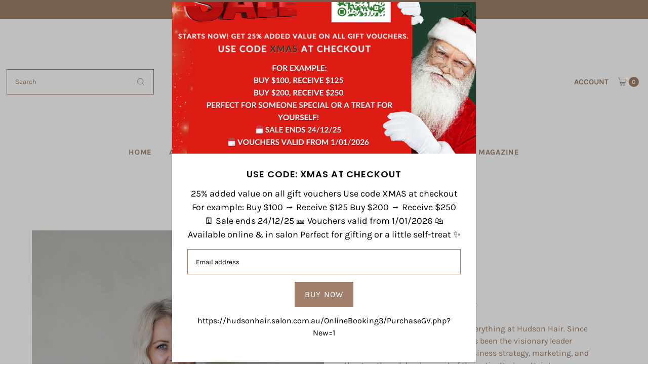

--- FILE ---
content_type: text/html; charset=utf-8
request_url: https://hudsonhair.com.au/pages/edit-notifications
body_size: 27808
content:
<!DOCTYPE html>
<html class="no-js" lang="en">
<head>
  <meta charset="utf-8" />
  <meta name="viewport" content="width=device-width,initial-scale=1">

  <!-- Establish early connection to external domains -->
  <link rel="preconnect" href="https://cdn.shopify.com" crossorigin>
  <link rel="preconnect" href="https://fonts.shopify.com" crossorigin>
  <link rel="preconnect" href="https://monorail-edge.shopifysvc.com">
  <link rel="preconnect" href="//ajax.googleapis.com" crossorigin /><!-- Preload onDomain stylesheets and script libraries -->
  <link rel="preload" href="//hudsonhair.com.au/cdn/shop/t/9/assets/stylesheet.css?v=54491670936201503501721366508" as="style">
  <link rel="preload" as="font" href="//hudsonhair.com.au/cdn/fonts/karla/karla_n4.40497e07df527e6a50e58fb17ef1950c72f3e32c.woff2" type="font/woff2" crossorigin>
  <link rel="preload" as="font" href="//hudsonhair.com.au/cdn/fonts/karla/karla_n7.4358a847d4875593d69cfc3f8cc0b44c17b3ed03.woff2" type="font/woff2" crossorigin>
  <link rel="preload" as="font" href="//hudsonhair.com.au/cdn/fonts/poppins/poppins_n6.aa29d4918bc243723d56b59572e18228ed0786f6.woff2" type="font/woff2" crossorigin>
  <link rel="preload" href="//hudsonhair.com.au/cdn/shop/t/9/assets/eventemitter3.min.js?v=27939738353326123541721366508" as="script">
  <link rel="preload" href="//hudsonhair.com.au/cdn/shop/t/9/assets/vendor-video.js?v=112486824910932804751721366508" as="script">
  <link rel="preload" href="//hudsonhair.com.au/cdn/shop/t/9/assets/theme.js?v=107597655250936061471721366508" as="script">

  <link rel="shortcut icon" href="//hudsonhair.com.au/cdn/shop/files/HH_Logos_copy.png?crop=center&height=32&v=1752719188&width=32" type="image/png" />
  <link rel="canonical" href="https://hudsonhair.com.au/pages/edit-notifications" />

  <title>Edit Notifications &ndash; Hudson Hair | Award Winning Hair Salon Brisbane </title>
  

  
<meta property="og:image" content="http://hudsonhair.com.au/cdn/shop/files/DSC02029_e741cfbb-b22f-4b40-904b-517e955f6078.jpg?v=1752723284&width=1024">
  <meta property="og:image:secure_url" content="https://hudsonhair.com.au/cdn/shop/files/DSC02029_e741cfbb-b22f-4b40-904b-517e955f6078.jpg?v=1752723284&width=1024">
  <meta property="og:image:width" content="1024">
  <meta property="og:image:height" content="683">

<meta property="og:site_name" content="Hudson Hair | Award Winning Hair Salon Brisbane ">



  <meta name="twitter:card" content="summary">


  <meta name="twitter:site" content="@">



  

  <style data-shopify>
:root {
    --main-family: Karla, sans-serif;;
    --main-weight: 400;
    --main-style: normal;
    --main-spacing: 0em;
    --nav-family: Karla, sans-serif;;
    --nav-weight: 700;
    --nav-style: normal;
    --nav-spacing: 0.050em;
    --heading-family: Poppins, sans-serif;;
    --heading-weight: 600;
    --heading-style: 600;
    --heading-spacing: 0.050em;
    --button-spacing: 0.075em;

    --font-size: 16px;
    --h1-size: 30px;
    --h2-size: 26px;
    --h3-size: 22px;
    --nav-size: 15px;
    --supersize-h3: calc(22px * 2);
    --font-size-large: calc(16px + 2);
    --font-size-reset: 16px;
    --font-size-sm: calc(16px - 2px);

    --section-title-border: none;
    --heading-border-weight: 1px;

    --announcement-bar-background: #a0806b;
    --announcement-bar-text-color: #ffffff;
    --top-bar-links-active: #a0806b;
    --top-bar-links-bg-active: #ffffff;
    --header-wrapper-background: #ffffff;
    --logo-color: ;
    --header-text-color: #a0806b;
    --navigation: #ffffff;
    --nav-color: #a0806b;
    --background: #ffffff;
    --text-color: #a0806b;
    --dotted-color: #a0806b;
    --sale-color: #960000;
    --button-color: #a0806b;
    --button-text: #ffffff;
    --button-hover: #b49b8a;
    --secondary-button-color: #a0806b;
    --secondary-button-text: #ffffff;
    --secondary-button-hover: #b49b8a;
    --directional-background: #a0806b;
    --directional-color: #ffffff;
    --directional-hover-background: #b49b8a;
    --swatch-width: 40px;
    --swatch-height: 34px;
    --swatch-tooltip-left: -28px;
    --footer-background: #fafafa;
    --footer-text-color: #a0806b;
    --footer-border-color: 160, 128, 107;
    --cs1-color: #a0806b;
    --cs1-background: #ffffff;
    --cs2-color: #a0806b;
    --cs2-background: #fafafa;
    --cs3-color: #fafafa;
    --cs3-background: #a0806b;
    --keyboard-focus: #000000;
    --focus-border-style: dotted;
    --focus-border-weight: 1px;
    --section-padding: 50px;
    --grid-text-alignment: center;
    --posted-color: #c8b5a9;
    --article-title-color: ;
    --article-caption-color: ;
    --close-color: #45362d;
    --text-color-darken-30: #45362d;
    --thumbnail-outline-color: #f0ebe7;
    --select-arrow-bg: url(//hudsonhair.com.au/cdn/shop/t/9/assets/select-arrow.png?v=112595941721225094991721366508);
    --free-shipping-bg: #a0806b;
    --free-shipping-text: #fff;
    --color-filter-size: 26px;

    --error-msg-dark: #e81000;
    --error-msg-light: #ffeae8;
    --success-msg-dark: #007f5f;
    --success-msg-light: #e5fff8;

    --color-body-text: var(--text-color);
    --color-body: var(--background);
    --color-bg: var(--background);

    --star-active: rgb(160, 128, 107);
    --star-inactive: rgb(255, 255, 255);

    --section-rounding: 0px;
    --section-background: transparent;
    --section-overlay-color: 0, 0, 0;
    --section-overlay-opacity: 0;
    --section-button-size: 16px;
    --banner-title: #a0806b;

    --pulse-color: rgba(255, 177, 66, 1);
    --age-text-color: #262b2c;
    --age-bg-color: #faf4e8;
  }
  @media (max-width: 740px) {
    :root {
      --font-size: calc(16px - (16px * 0.15));
      --nav-size: calc(15px - (15px * 0.15));
      --h1-size: calc(30px - (30px * 0.15));
      --h2-size: calc(26px - (26px * 0.15));
      --h3-size: calc(22px - (22px * 0.15));
      --supersize-h3: calc(22px * 1.5);
    }
  }
</style>


  <link rel="stylesheet" href="//hudsonhair.com.au/cdn/shop/t/9/assets/stylesheet.css?v=54491670936201503501721366508" type="text/css">

  <style>
    @font-face {
  font-family: Karla;
  font-weight: 400;
  font-style: normal;
  font-display: swap;
  src: url("//hudsonhair.com.au/cdn/fonts/karla/karla_n4.40497e07df527e6a50e58fb17ef1950c72f3e32c.woff2") format("woff2"),
       url("//hudsonhair.com.au/cdn/fonts/karla/karla_n4.e9f6f9de321061073c6bfe03c28976ba8ce6ee18.woff") format("woff");
}

    @font-face {
  font-family: Karla;
  font-weight: 700;
  font-style: normal;
  font-display: swap;
  src: url("//hudsonhair.com.au/cdn/fonts/karla/karla_n7.4358a847d4875593d69cfc3f8cc0b44c17b3ed03.woff2") format("woff2"),
       url("//hudsonhair.com.au/cdn/fonts/karla/karla_n7.96e322f6d76ce794f25fa29e55d6997c3fb656b6.woff") format("woff");
}

    @font-face {
  font-family: Poppins;
  font-weight: 600;
  font-style: normal;
  font-display: swap;
  src: url("//hudsonhair.com.au/cdn/fonts/poppins/poppins_n6.aa29d4918bc243723d56b59572e18228ed0786f6.woff2") format("woff2"),
       url("//hudsonhair.com.au/cdn/fonts/poppins/poppins_n6.5f815d845fe073750885d5b7e619ee00e8111208.woff") format("woff");
}

    @font-face {
  font-family: Karla;
  font-weight: 700;
  font-style: normal;
  font-display: swap;
  src: url("//hudsonhair.com.au/cdn/fonts/karla/karla_n7.4358a847d4875593d69cfc3f8cc0b44c17b3ed03.woff2") format("woff2"),
       url("//hudsonhair.com.au/cdn/fonts/karla/karla_n7.96e322f6d76ce794f25fa29e55d6997c3fb656b6.woff") format("woff");
}

    @font-face {
  font-family: Karla;
  font-weight: 400;
  font-style: italic;
  font-display: swap;
  src: url("//hudsonhair.com.au/cdn/fonts/karla/karla_i4.2086039c16bcc3a78a72a2f7b471e3c4a7f873a6.woff2") format("woff2"),
       url("//hudsonhair.com.au/cdn/fonts/karla/karla_i4.7b9f59841a5960c16fa2a897a0716c8ebb183221.woff") format("woff");
}

    @font-face {
  font-family: Karla;
  font-weight: 700;
  font-style: italic;
  font-display: swap;
  src: url("//hudsonhair.com.au/cdn/fonts/karla/karla_i7.fe031cd65d6e02906286add4f6dda06afc2615f0.woff2") format("woff2"),
       url("//hudsonhair.com.au/cdn/fonts/karla/karla_i7.816d4949fa7f7d79314595d7003eda5b44e959e3.woff") format("woff");
}

  </style>
  
  <script>window.performance && window.performance.mark && window.performance.mark('shopify.content_for_header.start');</script><meta id="shopify-digital-wallet" name="shopify-digital-wallet" content="/5123145798/digital_wallets/dialog">
<meta name="shopify-checkout-api-token" content="3e964ae18f018db35e6c4f77075e7176">
<meta id="in-context-paypal-metadata" data-shop-id="5123145798" data-venmo-supported="false" data-environment="production" data-locale="en_US" data-paypal-v4="true" data-currency="AUD">
<script async="async" src="/checkouts/internal/preloads.js?locale=en-AU"></script>
<link rel="preconnect" href="https://shop.app" crossorigin="anonymous">
<script async="async" src="https://shop.app/checkouts/internal/preloads.js?locale=en-AU&shop_id=5123145798" crossorigin="anonymous"></script>
<script id="apple-pay-shop-capabilities" type="application/json">{"shopId":5123145798,"countryCode":"AU","currencyCode":"AUD","merchantCapabilities":["supports3DS"],"merchantId":"gid:\/\/shopify\/Shop\/5123145798","merchantName":"Hudson Hair | Award Winning Hair Salon Brisbane ","requiredBillingContactFields":["postalAddress","email"],"requiredShippingContactFields":["postalAddress","email"],"shippingType":"shipping","supportedNetworks":["visa","masterCard","amex","jcb"],"total":{"type":"pending","label":"Hudson Hair | Award Winning Hair Salon Brisbane ","amount":"1.00"},"shopifyPaymentsEnabled":true,"supportsSubscriptions":true}</script>
<script id="shopify-features" type="application/json">{"accessToken":"3e964ae18f018db35e6c4f77075e7176","betas":["rich-media-storefront-analytics"],"domain":"hudsonhair.com.au","predictiveSearch":true,"shopId":5123145798,"locale":"en"}</script>
<script>var Shopify = Shopify || {};
Shopify.shop = "hudsonhair12.myshopify.com";
Shopify.locale = "en";
Shopify.currency = {"active":"AUD","rate":"1.0"};
Shopify.country = "AU";
Shopify.theme = {"name":"Vantage","id":130653487174,"schema_name":"Vantage","schema_version":"11.1.0","theme_store_id":459,"role":"main"};
Shopify.theme.handle = "null";
Shopify.theme.style = {"id":null,"handle":null};
Shopify.cdnHost = "hudsonhair.com.au/cdn";
Shopify.routes = Shopify.routes || {};
Shopify.routes.root = "/";</script>
<script type="module">!function(o){(o.Shopify=o.Shopify||{}).modules=!0}(window);</script>
<script>!function(o){function n(){var o=[];function n(){o.push(Array.prototype.slice.apply(arguments))}return n.q=o,n}var t=o.Shopify=o.Shopify||{};t.loadFeatures=n(),t.autoloadFeatures=n()}(window);</script>
<script>
  window.ShopifyPay = window.ShopifyPay || {};
  window.ShopifyPay.apiHost = "shop.app\/pay";
  window.ShopifyPay.redirectState = null;
</script>
<script id="shop-js-analytics" type="application/json">{"pageType":"page"}</script>
<script defer="defer" async type="module" src="//hudsonhair.com.au/cdn/shopifycloud/shop-js/modules/v2/client.init-shop-cart-sync_BT-GjEfc.en.esm.js"></script>
<script defer="defer" async type="module" src="//hudsonhair.com.au/cdn/shopifycloud/shop-js/modules/v2/chunk.common_D58fp_Oc.esm.js"></script>
<script defer="defer" async type="module" src="//hudsonhair.com.au/cdn/shopifycloud/shop-js/modules/v2/chunk.modal_xMitdFEc.esm.js"></script>
<script type="module">
  await import("//hudsonhair.com.au/cdn/shopifycloud/shop-js/modules/v2/client.init-shop-cart-sync_BT-GjEfc.en.esm.js");
await import("//hudsonhair.com.au/cdn/shopifycloud/shop-js/modules/v2/chunk.common_D58fp_Oc.esm.js");
await import("//hudsonhair.com.au/cdn/shopifycloud/shop-js/modules/v2/chunk.modal_xMitdFEc.esm.js");

  window.Shopify.SignInWithShop?.initShopCartSync?.({"fedCMEnabled":true,"windoidEnabled":true});

</script>
<script>
  window.Shopify = window.Shopify || {};
  if (!window.Shopify.featureAssets) window.Shopify.featureAssets = {};
  window.Shopify.featureAssets['shop-js'] = {"shop-cart-sync":["modules/v2/client.shop-cart-sync_DZOKe7Ll.en.esm.js","modules/v2/chunk.common_D58fp_Oc.esm.js","modules/v2/chunk.modal_xMitdFEc.esm.js"],"init-fed-cm":["modules/v2/client.init-fed-cm_B6oLuCjv.en.esm.js","modules/v2/chunk.common_D58fp_Oc.esm.js","modules/v2/chunk.modal_xMitdFEc.esm.js"],"shop-cash-offers":["modules/v2/client.shop-cash-offers_D2sdYoxE.en.esm.js","modules/v2/chunk.common_D58fp_Oc.esm.js","modules/v2/chunk.modal_xMitdFEc.esm.js"],"shop-login-button":["modules/v2/client.shop-login-button_QeVjl5Y3.en.esm.js","modules/v2/chunk.common_D58fp_Oc.esm.js","modules/v2/chunk.modal_xMitdFEc.esm.js"],"pay-button":["modules/v2/client.pay-button_DXTOsIq6.en.esm.js","modules/v2/chunk.common_D58fp_Oc.esm.js","modules/v2/chunk.modal_xMitdFEc.esm.js"],"shop-button":["modules/v2/client.shop-button_DQZHx9pm.en.esm.js","modules/v2/chunk.common_D58fp_Oc.esm.js","modules/v2/chunk.modal_xMitdFEc.esm.js"],"avatar":["modules/v2/client.avatar_BTnouDA3.en.esm.js"],"init-windoid":["modules/v2/client.init-windoid_CR1B-cfM.en.esm.js","modules/v2/chunk.common_D58fp_Oc.esm.js","modules/v2/chunk.modal_xMitdFEc.esm.js"],"init-shop-for-new-customer-accounts":["modules/v2/client.init-shop-for-new-customer-accounts_C_vY_xzh.en.esm.js","modules/v2/client.shop-login-button_QeVjl5Y3.en.esm.js","modules/v2/chunk.common_D58fp_Oc.esm.js","modules/v2/chunk.modal_xMitdFEc.esm.js"],"init-shop-email-lookup-coordinator":["modules/v2/client.init-shop-email-lookup-coordinator_BI7n9ZSv.en.esm.js","modules/v2/chunk.common_D58fp_Oc.esm.js","modules/v2/chunk.modal_xMitdFEc.esm.js"],"init-shop-cart-sync":["modules/v2/client.init-shop-cart-sync_BT-GjEfc.en.esm.js","modules/v2/chunk.common_D58fp_Oc.esm.js","modules/v2/chunk.modal_xMitdFEc.esm.js"],"shop-toast-manager":["modules/v2/client.shop-toast-manager_DiYdP3xc.en.esm.js","modules/v2/chunk.common_D58fp_Oc.esm.js","modules/v2/chunk.modal_xMitdFEc.esm.js"],"init-customer-accounts":["modules/v2/client.init-customer-accounts_D9ZNqS-Q.en.esm.js","modules/v2/client.shop-login-button_QeVjl5Y3.en.esm.js","modules/v2/chunk.common_D58fp_Oc.esm.js","modules/v2/chunk.modal_xMitdFEc.esm.js"],"init-customer-accounts-sign-up":["modules/v2/client.init-customer-accounts-sign-up_iGw4briv.en.esm.js","modules/v2/client.shop-login-button_QeVjl5Y3.en.esm.js","modules/v2/chunk.common_D58fp_Oc.esm.js","modules/v2/chunk.modal_xMitdFEc.esm.js"],"shop-follow-button":["modules/v2/client.shop-follow-button_CqMgW2wH.en.esm.js","modules/v2/chunk.common_D58fp_Oc.esm.js","modules/v2/chunk.modal_xMitdFEc.esm.js"],"checkout-modal":["modules/v2/client.checkout-modal_xHeaAweL.en.esm.js","modules/v2/chunk.common_D58fp_Oc.esm.js","modules/v2/chunk.modal_xMitdFEc.esm.js"],"shop-login":["modules/v2/client.shop-login_D91U-Q7h.en.esm.js","modules/v2/chunk.common_D58fp_Oc.esm.js","modules/v2/chunk.modal_xMitdFEc.esm.js"],"lead-capture":["modules/v2/client.lead-capture_BJmE1dJe.en.esm.js","modules/v2/chunk.common_D58fp_Oc.esm.js","modules/v2/chunk.modal_xMitdFEc.esm.js"],"payment-terms":["modules/v2/client.payment-terms_Ci9AEqFq.en.esm.js","modules/v2/chunk.common_D58fp_Oc.esm.js","modules/v2/chunk.modal_xMitdFEc.esm.js"]};
</script>
<script>(function() {
  var isLoaded = false;
  function asyncLoad() {
    if (isLoaded) return;
    isLoaded = true;
    var urls = ["\/\/shopify.privy.com\/widget.js?shop=hudsonhair12.myshopify.com","https:\/\/cdn.s3.pop-convert.com\/pcjs.production.min.js?unique_id=hudsonhair12.myshopify.com\u0026shop=hudsonhair12.myshopify.com","https:\/\/script.pop-convert.com\/new-micro\/production.pc.min.js?unique_id=hudsonhair12.myshopify.com\u0026shop=hudsonhair12.myshopify.com","https:\/\/cdn.nfcube.com\/instafeed-a964f9a09f45e5b1238c87fa5784bd5c.js?shop=hudsonhair12.myshopify.com"];
    for (var i = 0; i < urls.length; i++) {
      var s = document.createElement('script');
      s.type = 'text/javascript';
      s.async = true;
      s.src = urls[i];
      var x = document.getElementsByTagName('script')[0];
      x.parentNode.insertBefore(s, x);
    }
  };
  if(window.attachEvent) {
    window.attachEvent('onload', asyncLoad);
  } else {
    window.addEventListener('load', asyncLoad, false);
  }
})();</script>
<script id="__st">var __st={"a":5123145798,"offset":36000,"reqid":"25885678-fc1a-4ab0-b5a2-c8fc666d67a0-1769489961","pageurl":"hudsonhair.com.au\/pages\/edit-notifications","s":"pages-84414726214","u":"75cd6c83748f","p":"page","rtyp":"page","rid":84414726214};</script>
<script>window.ShopifyPaypalV4VisibilityTracking = true;</script>
<script id="captcha-bootstrap">!function(){'use strict';const t='contact',e='account',n='new_comment',o=[[t,t],['blogs',n],['comments',n],[t,'customer']],c=[[e,'customer_login'],[e,'guest_login'],[e,'recover_customer_password'],[e,'create_customer']],r=t=>t.map((([t,e])=>`form[action*='/${t}']:not([data-nocaptcha='true']) input[name='form_type'][value='${e}']`)).join(','),a=t=>()=>t?[...document.querySelectorAll(t)].map((t=>t.form)):[];function s(){const t=[...o],e=r(t);return a(e)}const i='password',u='form_key',d=['recaptcha-v3-token','g-recaptcha-response','h-captcha-response',i],f=()=>{try{return window.sessionStorage}catch{return}},m='__shopify_v',_=t=>t.elements[u];function p(t,e,n=!1){try{const o=window.sessionStorage,c=JSON.parse(o.getItem(e)),{data:r}=function(t){const{data:e,action:n}=t;return t[m]||n?{data:e,action:n}:{data:t,action:n}}(c);for(const[e,n]of Object.entries(r))t.elements[e]&&(t.elements[e].value=n);n&&o.removeItem(e)}catch(o){console.error('form repopulation failed',{error:o})}}const l='form_type',E='cptcha';function T(t){t.dataset[E]=!0}const w=window,h=w.document,L='Shopify',v='ce_forms',y='captcha';let A=!1;((t,e)=>{const n=(g='f06e6c50-85a8-45c8-87d0-21a2b65856fe',I='https://cdn.shopify.com/shopifycloud/storefront-forms-hcaptcha/ce_storefront_forms_captcha_hcaptcha.v1.5.2.iife.js',D={infoText:'Protected by hCaptcha',privacyText:'Privacy',termsText:'Terms'},(t,e,n)=>{const o=w[L][v],c=o.bindForm;if(c)return c(t,g,e,D).then(n);var r;o.q.push([[t,g,e,D],n]),r=I,A||(h.body.append(Object.assign(h.createElement('script'),{id:'captcha-provider',async:!0,src:r})),A=!0)});var g,I,D;w[L]=w[L]||{},w[L][v]=w[L][v]||{},w[L][v].q=[],w[L][y]=w[L][y]||{},w[L][y].protect=function(t,e){n(t,void 0,e),T(t)},Object.freeze(w[L][y]),function(t,e,n,w,h,L){const[v,y,A,g]=function(t,e,n){const i=e?o:[],u=t?c:[],d=[...i,...u],f=r(d),m=r(i),_=r(d.filter((([t,e])=>n.includes(e))));return[a(f),a(m),a(_),s()]}(w,h,L),I=t=>{const e=t.target;return e instanceof HTMLFormElement?e:e&&e.form},D=t=>v().includes(t);t.addEventListener('submit',(t=>{const e=I(t);if(!e)return;const n=D(e)&&!e.dataset.hcaptchaBound&&!e.dataset.recaptchaBound,o=_(e),c=g().includes(e)&&(!o||!o.value);(n||c)&&t.preventDefault(),c&&!n&&(function(t){try{if(!f())return;!function(t){const e=f();if(!e)return;const n=_(t);if(!n)return;const o=n.value;o&&e.removeItem(o)}(t);const e=Array.from(Array(32),(()=>Math.random().toString(36)[2])).join('');!function(t,e){_(t)||t.append(Object.assign(document.createElement('input'),{type:'hidden',name:u})),t.elements[u].value=e}(t,e),function(t,e){const n=f();if(!n)return;const o=[...t.querySelectorAll(`input[type='${i}']`)].map((({name:t})=>t)),c=[...d,...o],r={};for(const[a,s]of new FormData(t).entries())c.includes(a)||(r[a]=s);n.setItem(e,JSON.stringify({[m]:1,action:t.action,data:r}))}(t,e)}catch(e){console.error('failed to persist form',e)}}(e),e.submit())}));const S=(t,e)=>{t&&!t.dataset[E]&&(n(t,e.some((e=>e===t))),T(t))};for(const o of['focusin','change'])t.addEventListener(o,(t=>{const e=I(t);D(e)&&S(e,y())}));const B=e.get('form_key'),M=e.get(l),P=B&&M;t.addEventListener('DOMContentLoaded',(()=>{const t=y();if(P)for(const e of t)e.elements[l].value===M&&p(e,B);[...new Set([...A(),...v().filter((t=>'true'===t.dataset.shopifyCaptcha))])].forEach((e=>S(e,t)))}))}(h,new URLSearchParams(w.location.search),n,t,e,['guest_login'])})(!0,!0)}();</script>
<script integrity="sha256-4kQ18oKyAcykRKYeNunJcIwy7WH5gtpwJnB7kiuLZ1E=" data-source-attribution="shopify.loadfeatures" defer="defer" src="//hudsonhair.com.au/cdn/shopifycloud/storefront/assets/storefront/load_feature-a0a9edcb.js" crossorigin="anonymous"></script>
<script crossorigin="anonymous" defer="defer" src="//hudsonhair.com.au/cdn/shopifycloud/storefront/assets/shopify_pay/storefront-65b4c6d7.js?v=20250812"></script>
<script data-source-attribution="shopify.dynamic_checkout.dynamic.init">var Shopify=Shopify||{};Shopify.PaymentButton=Shopify.PaymentButton||{isStorefrontPortableWallets:!0,init:function(){window.Shopify.PaymentButton.init=function(){};var t=document.createElement("script");t.src="https://hudsonhair.com.au/cdn/shopifycloud/portable-wallets/latest/portable-wallets.en.js",t.type="module",document.head.appendChild(t)}};
</script>
<script data-source-attribution="shopify.dynamic_checkout.buyer_consent">
  function portableWalletsHideBuyerConsent(e){var t=document.getElementById("shopify-buyer-consent"),n=document.getElementById("shopify-subscription-policy-button");t&&n&&(t.classList.add("hidden"),t.setAttribute("aria-hidden","true"),n.removeEventListener("click",e))}function portableWalletsShowBuyerConsent(e){var t=document.getElementById("shopify-buyer-consent"),n=document.getElementById("shopify-subscription-policy-button");t&&n&&(t.classList.remove("hidden"),t.removeAttribute("aria-hidden"),n.addEventListener("click",e))}window.Shopify?.PaymentButton&&(window.Shopify.PaymentButton.hideBuyerConsent=portableWalletsHideBuyerConsent,window.Shopify.PaymentButton.showBuyerConsent=portableWalletsShowBuyerConsent);
</script>
<script data-source-attribution="shopify.dynamic_checkout.cart.bootstrap">document.addEventListener("DOMContentLoaded",(function(){function t(){return document.querySelector("shopify-accelerated-checkout-cart, shopify-accelerated-checkout")}if(t())Shopify.PaymentButton.init();else{new MutationObserver((function(e,n){t()&&(Shopify.PaymentButton.init(),n.disconnect())})).observe(document.body,{childList:!0,subtree:!0})}}));
</script>
<link id="shopify-accelerated-checkout-styles" rel="stylesheet" media="screen" href="https://hudsonhair.com.au/cdn/shopifycloud/portable-wallets/latest/accelerated-checkout-backwards-compat.css" crossorigin="anonymous">
<style id="shopify-accelerated-checkout-cart">
        #shopify-buyer-consent {
  margin-top: 1em;
  display: inline-block;
  width: 100%;
}

#shopify-buyer-consent.hidden {
  display: none;
}

#shopify-subscription-policy-button {
  background: none;
  border: none;
  padding: 0;
  text-decoration: underline;
  font-size: inherit;
  cursor: pointer;
}

#shopify-subscription-policy-button::before {
  box-shadow: none;
}

      </style>

<script>window.performance && window.performance.mark && window.performance.mark('shopify.content_for_header.end');</script>

<link href="https://monorail-edge.shopifysvc.com" rel="dns-prefetch">
<script>(function(){if ("sendBeacon" in navigator && "performance" in window) {try {var session_token_from_headers = performance.getEntriesByType('navigation')[0].serverTiming.find(x => x.name == '_s').description;} catch {var session_token_from_headers = undefined;}var session_cookie_matches = document.cookie.match(/_shopify_s=([^;]*)/);var session_token_from_cookie = session_cookie_matches && session_cookie_matches.length === 2 ? session_cookie_matches[1] : "";var session_token = session_token_from_headers || session_token_from_cookie || "";function handle_abandonment_event(e) {var entries = performance.getEntries().filter(function(entry) {return /monorail-edge.shopifysvc.com/.test(entry.name);});if (!window.abandonment_tracked && entries.length === 0) {window.abandonment_tracked = true;var currentMs = Date.now();var navigation_start = performance.timing.navigationStart;var payload = {shop_id: 5123145798,url: window.location.href,navigation_start,duration: currentMs - navigation_start,session_token,page_type: "page"};window.navigator.sendBeacon("https://monorail-edge.shopifysvc.com/v1/produce", JSON.stringify({schema_id: "online_store_buyer_site_abandonment/1.1",payload: payload,metadata: {event_created_at_ms: currentMs,event_sent_at_ms: currentMs}}));}}window.addEventListener('pagehide', handle_abandonment_event);}}());</script>
<script id="web-pixels-manager-setup">(function e(e,d,r,n,o){if(void 0===o&&(o={}),!Boolean(null===(a=null===(i=window.Shopify)||void 0===i?void 0:i.analytics)||void 0===a?void 0:a.replayQueue)){var i,a;window.Shopify=window.Shopify||{};var t=window.Shopify;t.analytics=t.analytics||{};var s=t.analytics;s.replayQueue=[],s.publish=function(e,d,r){return s.replayQueue.push([e,d,r]),!0};try{self.performance.mark("wpm:start")}catch(e){}var l=function(){var e={modern:/Edge?\/(1{2}[4-9]|1[2-9]\d|[2-9]\d{2}|\d{4,})\.\d+(\.\d+|)|Firefox\/(1{2}[4-9]|1[2-9]\d|[2-9]\d{2}|\d{4,})\.\d+(\.\d+|)|Chrom(ium|e)\/(9{2}|\d{3,})\.\d+(\.\d+|)|(Maci|X1{2}).+ Version\/(15\.\d+|(1[6-9]|[2-9]\d|\d{3,})\.\d+)([,.]\d+|)( \(\w+\)|)( Mobile\/\w+|) Safari\/|Chrome.+OPR\/(9{2}|\d{3,})\.\d+\.\d+|(CPU[ +]OS|iPhone[ +]OS|CPU[ +]iPhone|CPU IPhone OS|CPU iPad OS)[ +]+(15[._]\d+|(1[6-9]|[2-9]\d|\d{3,})[._]\d+)([._]\d+|)|Android:?[ /-](13[3-9]|1[4-9]\d|[2-9]\d{2}|\d{4,})(\.\d+|)(\.\d+|)|Android.+Firefox\/(13[5-9]|1[4-9]\d|[2-9]\d{2}|\d{4,})\.\d+(\.\d+|)|Android.+Chrom(ium|e)\/(13[3-9]|1[4-9]\d|[2-9]\d{2}|\d{4,})\.\d+(\.\d+|)|SamsungBrowser\/([2-9]\d|\d{3,})\.\d+/,legacy:/Edge?\/(1[6-9]|[2-9]\d|\d{3,})\.\d+(\.\d+|)|Firefox\/(5[4-9]|[6-9]\d|\d{3,})\.\d+(\.\d+|)|Chrom(ium|e)\/(5[1-9]|[6-9]\d|\d{3,})\.\d+(\.\d+|)([\d.]+$|.*Safari\/(?![\d.]+ Edge\/[\d.]+$))|(Maci|X1{2}).+ Version\/(10\.\d+|(1[1-9]|[2-9]\d|\d{3,})\.\d+)([,.]\d+|)( \(\w+\)|)( Mobile\/\w+|) Safari\/|Chrome.+OPR\/(3[89]|[4-9]\d|\d{3,})\.\d+\.\d+|(CPU[ +]OS|iPhone[ +]OS|CPU[ +]iPhone|CPU IPhone OS|CPU iPad OS)[ +]+(10[._]\d+|(1[1-9]|[2-9]\d|\d{3,})[._]\d+)([._]\d+|)|Android:?[ /-](13[3-9]|1[4-9]\d|[2-9]\d{2}|\d{4,})(\.\d+|)(\.\d+|)|Mobile Safari.+OPR\/([89]\d|\d{3,})\.\d+\.\d+|Android.+Firefox\/(13[5-9]|1[4-9]\d|[2-9]\d{2}|\d{4,})\.\d+(\.\d+|)|Android.+Chrom(ium|e)\/(13[3-9]|1[4-9]\d|[2-9]\d{2}|\d{4,})\.\d+(\.\d+|)|Android.+(UC? ?Browser|UCWEB|U3)[ /]?(15\.([5-9]|\d{2,})|(1[6-9]|[2-9]\d|\d{3,})\.\d+)\.\d+|SamsungBrowser\/(5\.\d+|([6-9]|\d{2,})\.\d+)|Android.+MQ{2}Browser\/(14(\.(9|\d{2,})|)|(1[5-9]|[2-9]\d|\d{3,})(\.\d+|))(\.\d+|)|K[Aa][Ii]OS\/(3\.\d+|([4-9]|\d{2,})\.\d+)(\.\d+|)/},d=e.modern,r=e.legacy,n=navigator.userAgent;return n.match(d)?"modern":n.match(r)?"legacy":"unknown"}(),u="modern"===l?"modern":"legacy",c=(null!=n?n:{modern:"",legacy:""})[u],f=function(e){return[e.baseUrl,"/wpm","/b",e.hashVersion,"modern"===e.buildTarget?"m":"l",".js"].join("")}({baseUrl:d,hashVersion:r,buildTarget:u}),m=function(e){var d=e.version,r=e.bundleTarget,n=e.surface,o=e.pageUrl,i=e.monorailEndpoint;return{emit:function(e){var a=e.status,t=e.errorMsg,s=(new Date).getTime(),l=JSON.stringify({metadata:{event_sent_at_ms:s},events:[{schema_id:"web_pixels_manager_load/3.1",payload:{version:d,bundle_target:r,page_url:o,status:a,surface:n,error_msg:t},metadata:{event_created_at_ms:s}}]});if(!i)return console&&console.warn&&console.warn("[Web Pixels Manager] No Monorail endpoint provided, skipping logging."),!1;try{return self.navigator.sendBeacon.bind(self.navigator)(i,l)}catch(e){}var u=new XMLHttpRequest;try{return u.open("POST",i,!0),u.setRequestHeader("Content-Type","text/plain"),u.send(l),!0}catch(e){return console&&console.warn&&console.warn("[Web Pixels Manager] Got an unhandled error while logging to Monorail."),!1}}}}({version:r,bundleTarget:l,surface:e.surface,pageUrl:self.location.href,monorailEndpoint:e.monorailEndpoint});try{o.browserTarget=l,function(e){var d=e.src,r=e.async,n=void 0===r||r,o=e.onload,i=e.onerror,a=e.sri,t=e.scriptDataAttributes,s=void 0===t?{}:t,l=document.createElement("script"),u=document.querySelector("head"),c=document.querySelector("body");if(l.async=n,l.src=d,a&&(l.integrity=a,l.crossOrigin="anonymous"),s)for(var f in s)if(Object.prototype.hasOwnProperty.call(s,f))try{l.dataset[f]=s[f]}catch(e){}if(o&&l.addEventListener("load",o),i&&l.addEventListener("error",i),u)u.appendChild(l);else{if(!c)throw new Error("Did not find a head or body element to append the script");c.appendChild(l)}}({src:f,async:!0,onload:function(){if(!function(){var e,d;return Boolean(null===(d=null===(e=window.Shopify)||void 0===e?void 0:e.analytics)||void 0===d?void 0:d.initialized)}()){var d=window.webPixelsManager.init(e)||void 0;if(d){var r=window.Shopify.analytics;r.replayQueue.forEach((function(e){var r=e[0],n=e[1],o=e[2];d.publishCustomEvent(r,n,o)})),r.replayQueue=[],r.publish=d.publishCustomEvent,r.visitor=d.visitor,r.initialized=!0}}},onerror:function(){return m.emit({status:"failed",errorMsg:"".concat(f," has failed to load")})},sri:function(e){var d=/^sha384-[A-Za-z0-9+/=]+$/;return"string"==typeof e&&d.test(e)}(c)?c:"",scriptDataAttributes:o}),m.emit({status:"loading"})}catch(e){m.emit({status:"failed",errorMsg:(null==e?void 0:e.message)||"Unknown error"})}}})({shopId: 5123145798,storefrontBaseUrl: "https://hudsonhair.com.au",extensionsBaseUrl: "https://extensions.shopifycdn.com/cdn/shopifycloud/web-pixels-manager",monorailEndpoint: "https://monorail-edge.shopifysvc.com/unstable/produce_batch",surface: "storefront-renderer",enabledBetaFlags: ["2dca8a86"],webPixelsConfigList: [{"id":"shopify-app-pixel","configuration":"{}","eventPayloadVersion":"v1","runtimeContext":"STRICT","scriptVersion":"0450","apiClientId":"shopify-pixel","type":"APP","privacyPurposes":["ANALYTICS","MARKETING"]},{"id":"shopify-custom-pixel","eventPayloadVersion":"v1","runtimeContext":"LAX","scriptVersion":"0450","apiClientId":"shopify-pixel","type":"CUSTOM","privacyPurposes":["ANALYTICS","MARKETING"]}],isMerchantRequest: false,initData: {"shop":{"name":"Hudson Hair | Award Winning Hair Salon Brisbane ","paymentSettings":{"currencyCode":"AUD"},"myshopifyDomain":"hudsonhair12.myshopify.com","countryCode":"AU","storefrontUrl":"https:\/\/hudsonhair.com.au"},"customer":null,"cart":null,"checkout":null,"productVariants":[],"purchasingCompany":null},},"https://hudsonhair.com.au/cdn","fcfee988w5aeb613cpc8e4bc33m6693e112",{"modern":"","legacy":""},{"shopId":"5123145798","storefrontBaseUrl":"https:\/\/hudsonhair.com.au","extensionBaseUrl":"https:\/\/extensions.shopifycdn.com\/cdn\/shopifycloud\/web-pixels-manager","surface":"storefront-renderer","enabledBetaFlags":"[\"2dca8a86\"]","isMerchantRequest":"false","hashVersion":"fcfee988w5aeb613cpc8e4bc33m6693e112","publish":"custom","events":"[[\"page_viewed\",{}]]"});</script><script>
  window.ShopifyAnalytics = window.ShopifyAnalytics || {};
  window.ShopifyAnalytics.meta = window.ShopifyAnalytics.meta || {};
  window.ShopifyAnalytics.meta.currency = 'AUD';
  var meta = {"page":{"pageType":"page","resourceType":"page","resourceId":84414726214,"requestId":"25885678-fc1a-4ab0-b5a2-c8fc666d67a0-1769489961"}};
  for (var attr in meta) {
    window.ShopifyAnalytics.meta[attr] = meta[attr];
  }
</script>
<script class="analytics">
  (function () {
    var customDocumentWrite = function(content) {
      var jquery = null;

      if (window.jQuery) {
        jquery = window.jQuery;
      } else if (window.Checkout && window.Checkout.$) {
        jquery = window.Checkout.$;
      }

      if (jquery) {
        jquery('body').append(content);
      }
    };

    var hasLoggedConversion = function(token) {
      if (token) {
        return document.cookie.indexOf('loggedConversion=' + token) !== -1;
      }
      return false;
    }

    var setCookieIfConversion = function(token) {
      if (token) {
        var twoMonthsFromNow = new Date(Date.now());
        twoMonthsFromNow.setMonth(twoMonthsFromNow.getMonth() + 2);

        document.cookie = 'loggedConversion=' + token + '; expires=' + twoMonthsFromNow;
      }
    }

    var trekkie = window.ShopifyAnalytics.lib = window.trekkie = window.trekkie || [];
    if (trekkie.integrations) {
      return;
    }
    trekkie.methods = [
      'identify',
      'page',
      'ready',
      'track',
      'trackForm',
      'trackLink'
    ];
    trekkie.factory = function(method) {
      return function() {
        var args = Array.prototype.slice.call(arguments);
        args.unshift(method);
        trekkie.push(args);
        return trekkie;
      };
    };
    for (var i = 0; i < trekkie.methods.length; i++) {
      var key = trekkie.methods[i];
      trekkie[key] = trekkie.factory(key);
    }
    trekkie.load = function(config) {
      trekkie.config = config || {};
      trekkie.config.initialDocumentCookie = document.cookie;
      var first = document.getElementsByTagName('script')[0];
      var script = document.createElement('script');
      script.type = 'text/javascript';
      script.onerror = function(e) {
        var scriptFallback = document.createElement('script');
        scriptFallback.type = 'text/javascript';
        scriptFallback.onerror = function(error) {
                var Monorail = {
      produce: function produce(monorailDomain, schemaId, payload) {
        var currentMs = new Date().getTime();
        var event = {
          schema_id: schemaId,
          payload: payload,
          metadata: {
            event_created_at_ms: currentMs,
            event_sent_at_ms: currentMs
          }
        };
        return Monorail.sendRequest("https://" + monorailDomain + "/v1/produce", JSON.stringify(event));
      },
      sendRequest: function sendRequest(endpointUrl, payload) {
        // Try the sendBeacon API
        if (window && window.navigator && typeof window.navigator.sendBeacon === 'function' && typeof window.Blob === 'function' && !Monorail.isIos12()) {
          var blobData = new window.Blob([payload], {
            type: 'text/plain'
          });

          if (window.navigator.sendBeacon(endpointUrl, blobData)) {
            return true;
          } // sendBeacon was not successful

        } // XHR beacon

        var xhr = new XMLHttpRequest();

        try {
          xhr.open('POST', endpointUrl);
          xhr.setRequestHeader('Content-Type', 'text/plain');
          xhr.send(payload);
        } catch (e) {
          console.log(e);
        }

        return false;
      },
      isIos12: function isIos12() {
        return window.navigator.userAgent.lastIndexOf('iPhone; CPU iPhone OS 12_') !== -1 || window.navigator.userAgent.lastIndexOf('iPad; CPU OS 12_') !== -1;
      }
    };
    Monorail.produce('monorail-edge.shopifysvc.com',
      'trekkie_storefront_load_errors/1.1',
      {shop_id: 5123145798,
      theme_id: 130653487174,
      app_name: "storefront",
      context_url: window.location.href,
      source_url: "//hudsonhair.com.au/cdn/s/trekkie.storefront.a804e9514e4efded663580eddd6991fcc12b5451.min.js"});

        };
        scriptFallback.async = true;
        scriptFallback.src = '//hudsonhair.com.au/cdn/s/trekkie.storefront.a804e9514e4efded663580eddd6991fcc12b5451.min.js';
        first.parentNode.insertBefore(scriptFallback, first);
      };
      script.async = true;
      script.src = '//hudsonhair.com.au/cdn/s/trekkie.storefront.a804e9514e4efded663580eddd6991fcc12b5451.min.js';
      first.parentNode.insertBefore(script, first);
    };
    trekkie.load(
      {"Trekkie":{"appName":"storefront","development":false,"defaultAttributes":{"shopId":5123145798,"isMerchantRequest":null,"themeId":130653487174,"themeCityHash":"7368919566022153499","contentLanguage":"en","currency":"AUD","eventMetadataId":"9b8d1a42-9a92-4901-884b-b8c62d291262"},"isServerSideCookieWritingEnabled":true,"monorailRegion":"shop_domain","enabledBetaFlags":["65f19447"]},"Session Attribution":{},"S2S":{"facebookCapiEnabled":false,"source":"trekkie-storefront-renderer","apiClientId":580111}}
    );

    var loaded = false;
    trekkie.ready(function() {
      if (loaded) return;
      loaded = true;

      window.ShopifyAnalytics.lib = window.trekkie;

      var originalDocumentWrite = document.write;
      document.write = customDocumentWrite;
      try { window.ShopifyAnalytics.merchantGoogleAnalytics.call(this); } catch(error) {};
      document.write = originalDocumentWrite;

      window.ShopifyAnalytics.lib.page(null,{"pageType":"page","resourceType":"page","resourceId":84414726214,"requestId":"25885678-fc1a-4ab0-b5a2-c8fc666d67a0-1769489961","shopifyEmitted":true});

      var match = window.location.pathname.match(/checkouts\/(.+)\/(thank_you|post_purchase)/)
      var token = match? match[1]: undefined;
      if (!hasLoggedConversion(token)) {
        setCookieIfConversion(token);
        
      }
    });


        var eventsListenerScript = document.createElement('script');
        eventsListenerScript.async = true;
        eventsListenerScript.src = "//hudsonhair.com.au/cdn/shopifycloud/storefront/assets/shop_events_listener-3da45d37.js";
        document.getElementsByTagName('head')[0].appendChild(eventsListenerScript);

})();</script>
<script
  defer
  src="https://hudsonhair.com.au/cdn/shopifycloud/perf-kit/shopify-perf-kit-3.0.4.min.js"
  data-application="storefront-renderer"
  data-shop-id="5123145798"
  data-render-region="gcp-us-east1"
  data-page-type="page"
  data-theme-instance-id="130653487174"
  data-theme-name="Vantage"
  data-theme-version="11.1.0"
  data-monorail-region="shop_domain"
  data-resource-timing-sampling-rate="10"
  data-shs="true"
  data-shs-beacon="true"
  data-shs-export-with-fetch="true"
  data-shs-logs-sample-rate="1"
  data-shs-beacon-endpoint="https://hudsonhair.com.au/api/collect"
></script>
</head>

<body class="gridlock page template-page js-slideout-toggle-wrapper js-modal-toggle-wrapper theme-features__section-titles--none theme-features__image-ratio--as-is theme-features__grid-text-alignment--center theme-features__product-variants--swatches theme-features__color-swatch-style--square theme-features__ajax-cart-method--drawer theme-features__upcase-nav--true theme-features__button-shape--squared">
  <a class="skip-link button og-visually-hidden" href="#main-content" tabindex="0">Skip to content</a>
  
  <div class="js-slideout-overlay site-overlay"></div>
  <div class="js-modal-overlay site-overlay"></div>

  <aside class="slideout slideout__drawer-left" data-wau-slideout="mobile-navigation" id="slideout-mobile-navigation">
    <div id="shopify-section-mobile-navigation" class="shopify-section"><nav class="mobile-menu" role="navigation" data-section-loaded="false" data-section-id="mobile-navigation" data-section-type="mobile-navigation">
  <div class="slideout__trigger--close">
    <button class="slideout__trigger-mobile-menu js-slideout-close" data-slideout-direction="left" aria-label="Close navigation" tabindex="0" type="button" name="button">
      <div class="icn-close"></div>
    </button>
  </div>
  
    
          <div class="mobile-menu__block mobile-menu__featured-image" >
            
              




<div class="box-ratio " style="padding-bottom: ;">
  Liquid error (snippets/basic-responsive-image line 31): invalid url input
</div>
<noscript>Liquid error (snippets/basic-responsive-image line 38): invalid url input</noscript>

            
          </div>
        
    
    
<div class="mobile-menu__block mobile-menu__cart-status" >
            <a class="mobile-menu__cart-icon" href="/cart">
              Cart
              (<span class="mobile-menu__cart-count js-cart-count">0</span>)
              <svg class="vantage--icon-theme-cart mobile-menu__cart-icon--icon" version="1.1" xmlns="http://www.w3.org/2000/svg" xmlns:xlink="http://www.w3.org/1999/xlink" x="0px" y="0px"
       viewBox="0 0 20.8 20" height="14px" xml:space="preserve">
      <g class="hover-fill" fill="#000000">
        <path class="st0" d="M0,0.5C0,0.2,0.2,0,0.5,0h1.6c0.7,0,1.2,0.4,1.4,1.1l0.4,1.8h15.4c0.9,0,1.6,0.9,1.4,1.8l-1.6,6.7
          c-0.2,0.6-0.7,1.1-1.4,1.1h-12l0.3,1.5c0,0.2,0.2,0.4,0.5,0.4h10.1c0.3,0,0.5,0.2,0.5,0.5s-0.2,0.5-0.5,0.5H6.5
          c-0.7,0-1.3-0.5-1.4-1.2L4.8,12L3.1,3.4L2.6,1.3C2.5,1.1,2.3,1,2.1,1H0.5C0.2,1,0,0.7,0,0.5z M4.1,3.8l1.5,7.6h12.2
          c0.2,0,0.4-0.2,0.5-0.4l1.6-6.7c0.1-0.3-0.2-0.6-0.5-0.6H4.1z"/>
        <path class="st0" d="M7.6,17.1c-0.5,0-1,0.4-1,1s0.4,1,1,1s1-0.4,1-1S8.1,17.1,7.6,17.1z M5.7,18.1c0-1.1,0.9-1.9,1.9-1.9
          c1.1,0,1.9,0.9,1.9,1.9c0,1.1-0.9,1.9-1.9,1.9C6.6,20,5.7,19.1,5.7,18.1z"/>
        <path class="st0" d="M15.2,17.1c-0.5,0-1,0.4-1,1s0.4,1,1,1c0.5,0,1-0.4,1-1S15.8,17.1,15.2,17.1z M13.3,18.1c0-1.1,0.9-1.9,1.9-1.9
          c1.1,0,1.9,0.9,1.9,1.9c0,1.1-0.9,1.9-1.9,1.9C14.2,20,13.3,19.1,13.3,18.1z"/>
      </g>
      <style>.mobile-menu__cart-icon .vantage--icon-theme-cart:hover .hover-fill { fill: #000000;}</style>
    </svg>








            </a>
          </div>
      
    
    

          
          

          <ul class="js-accordion js-accordion-mobile-nav c-accordion c-accordion--mobile-nav c-accordion--mobile-"
              id="c-accordion--mobile-"
              

              data-accordion-family="mobile-navigation"

               >

            

            

              

              
              <li>
                <a class="js-accordion-link c-accordion__link" href="/">Home</a>
              </li>
              
            

              

              

                

                
                

                <li class="js-accordion-header c-accordion__header">
                  <a class="js-accordion-link c-accordion__link" href="/pages/about">About</a>
                  <button class="dropdown-arrow" aria-label="About" data-toggle="accordion" aria-expanded="false" aria-controls="c-accordion__panel--mobile--2" >
                    
  
    <svg class="vantage--apollo-down-carrot c-accordion__header--icon vib-center" height="6px" version="1.1" xmlns="http://www.w3.org/2000/svg" xmlns:xlink="http://www.w3.org/1999/xlink" x="0px" y="0px"
    	 viewBox="0 0 20 13.3" xml:space="preserve">
      <g class="hover-fill" fill="#000000">
        <polygon points="17.7,0 10,8.3 2.3,0 0,2.5 10,13.3 20,2.5 "/>
      </g>
      <style>.c-accordion__header .vantage--apollo-down-carrot:hover .hover-fill { fill: #000000;}</style>
    </svg>
  









                  </button>
                </li>

                <li class="c-accordion__panel c-accordion__panel--mobile--2" id="c-accordion__panel--mobile--2" data-parent="#c-accordion--mobile-">

                  

                  <ul class="js-accordion js-accordion-mobile-nav c-accordion c-accordion--mobile-nav c-accordion--mobile-nav__inner c-accordion--mobile--1" id="c-accordion--mobile--1">

                    
                      
                      <li>
                        <a class="js-accordion-link c-accordion__link" href="/pages/the-team">Meet The Team</a>
                      </li>
                      
                    
                  </ul>
                </li>
              
            

              

              

                

                
                

                <li class="js-accordion-header c-accordion__header">
                  <a class="js-accordion-link c-accordion__link" href="https://hudsonhair.hwbw.link/OnlineBooking3/Service.php">Book Online &amp; Gift Vouchers</a>
                  <button class="dropdown-arrow" aria-label="Book Online &amp; Gift Vouchers" data-toggle="accordion" aria-expanded="false" aria-controls="c-accordion__panel--mobile--3" >
                    
  
    <svg class="vantage--apollo-down-carrot c-accordion__header--icon vib-center" height="6px" version="1.1" xmlns="http://www.w3.org/2000/svg" xmlns:xlink="http://www.w3.org/1999/xlink" x="0px" y="0px"
    	 viewBox="0 0 20 13.3" xml:space="preserve">
      <g class="hover-fill" fill="#000000">
        <polygon points="17.7,0 10,8.3 2.3,0 0,2.5 10,13.3 20,2.5 "/>
      </g>
      <style>.c-accordion__header .vantage--apollo-down-carrot:hover .hover-fill { fill: #000000;}</style>
    </svg>
  









                  </button>
                </li>

                <li class="c-accordion__panel c-accordion__panel--mobile--3" id="c-accordion__panel--mobile--3" data-parent="#c-accordion--mobile-">

                  

                  <ul class="js-accordion js-accordion-mobile-nav c-accordion c-accordion--mobile-nav c-accordion--mobile-nav__inner c-accordion--mobile--1" id="c-accordion--mobile--1">

                    
                      
                      <li>
                        <a class="js-accordion-link c-accordion__link" href="https://hudsonhair.salon.com.au/OnlineBooking3/Service.php">Book Online</a>
                      </li>
                      
                    
                      
                      <li>
                        <a class="js-accordion-link c-accordion__link" href="https://merchant.salonpay.com.au/salons/hudson-hair">Payment Plan</a>
                      </li>
                      
                    
                      
                      <li>
                        <a class="js-accordion-link c-accordion__link" href="/pages/cancellation-policy">Cancellation Policy</a>
                      </li>
                      
                    
                      
                      <li>
                        <a class="js-accordion-link c-accordion__link" href="https://hudsonhair.salon.com.au/OnlineBooking3/PurchaseGV.php">GIFT VOUCHER</a>
                      </li>
                      
                    
                  </ul>
                </li>
              
            

              

              
              <li>
                <a class="js-accordion-link c-accordion__link" href="/pages/extensions">Extensions</a>
              </li>
              
            

              

              
              <li>
                <a class="js-accordion-link c-accordion__link" href="/pages/contact-us">Contact</a>
              </li>
              
            

              

              
              <li>
                <a class="js-accordion-link c-accordion__link" href="https://cdn.shopify.com/s/files/1/0051/2314/5798/files/Caz_Magazine_Edit_July_24-compressed.pdf?v=1723099585"">Magazine</a>
              </li>
              
            
            
          </ul><!-- /.c-accordion.c-accordion--mobile-nav -->
        
    
    
          <div class="mobile-menu__block mobile-menu__featured-text text-center" >
            <div class="rte">
              <p><strong>Featured Text</strong></p><p><em>A great place to share about a sale!</em></p>
            </div>
          </div>
        
    
    
        <div class="mobile-menu__block mobile-menu__search" ><predictive-search
            data-routes="/search/suggest"
            data-input-selector='input[name="q"]'
            data-results-selector="#predictive-search"
            ><form action="/search" method="get">
            <label class="visually-hidden" for="q--mobile-navigation">Search</label>
            <input
              type="text"
              name="q"
              id="q--mobile-navigation"
              class="search__input"
              placeholder="Search"
              value=""role="combobox"
                aria-expanded="false"
                aria-owns="predictive-search-results-list"
                aria-controls="predictive-search-results-list"
                aria-haspopup="listbox"
                aria-autocomplete="list"
                autocorrect="off"
                autocomplete="off"
                autocapitalize="off"
                spellcheck="false"/>
            <input name="options[prefix]" type="hidden" value="last">
              
<div id="predictive-search" class="predictive-search" tabindex="-1"></div></form></predictive-search></div>
        
    
    
          <div class="mobile-menu__block mobile-menu__social text-center" >
            <div id="social">
              <div class="social-icons__wrapper">
  
    <a href="https://www.facebook.com/HUDSONHAIRQLD/" target="_blank"  aria-label="Facebook">
      


  
    <svg class="vantage--facebook social-icons--icon" height="14px" version="1.1" xmlns="http://www.w3.org/2000/svg" xmlns:xlink="http://www.w3.org/1999/xlink" x="0px"
    y="0px" viewBox="0 0 11 20" xml:space="preserve">
      <g class="hover-fill" fill="">
        <path d="M11,0H8C5.2,0,3,2.2,3,5v3H0v4h3v8h4v-8h3l1-4H7V5c0-0.6,0.4-1,1-1h3V0z"/>
      </g>
      <style>.mobile-menu__block .vantage--facebook:hover .hover-fill { fill: ;}</style>
    </svg>
  







    </a>
  
  
  
  
  
  
  
  
  
    <a href="https://www.instagram.com/hudson__hair/" target="_blank"  aria-label="Instagram">
      


  
    <svg class="vantage--instagram social-icons--icon" height="14px" version="1.1" xmlns="http://www.w3.org/2000/svg" xmlns:xlink="http://www.w3.org/1999/xlink" x="0px"
    y="0px" viewBox="0 0 19.9 20" xml:space="preserve">
      <g class="hover-fill" fill="">
        <path d="M10,4.8c-2.8,0-5.1,2.3-5.1,5.1S7.2,15,10,15s5.1-2.3,5.1-5.1S12.8,4.8,10,4.8z M10,13.2c-1.8,0-3.3-1.5-3.3-3.3
        S8.2,6.6,10,6.6s3.3,1.5,3.3,3.3S11.8,13.2,10,13.2z M15.2,3.4c-0.6,0-1.1,0.5-1.1,1.1s0.5,1.3,1.1,1.3s1.3-0.5,1.3-1.1
        c0-0.3-0.1-0.6-0.4-0.9S15.6,3.4,15.2,3.4z M19.9,9.9c0-1.4,0-2.7-0.1-4.1c-0.1-1.5-0.4-3-1.6-4.2C17,0.5,15.6,0.1,13.9,0
        c-1.2,0-2.6,0-3.9,0C8.6,0,7.2,0,5.8,0.1c-1.5,0-2.9,0.4-4.1,1.5S0.2,4.1,0.1,5.8C0,7.2,0,8.6,0,9.9c0,1.3,0,2.8,0.1,4.2
        c0.1,1.5,0.4,3,1.6,4.2c1.1,1.1,2.5,1.5,4.2,1.6C7.3,20,8.6,20,10,20s2.7,0,4.1-0.1c1.5-0.1,3-0.4,4.2-1.6c1.1-1.1,1.5-2.5,1.6-4.2
        C19.9,12.7,19.9,11.3,19.9,9.9z M17.6,15.7c-0.1,0.5-0.4,0.8-0.8,1.1c-0.4,0.4-0.6,0.5-1.1,0.8c-1.3,0.5-4.4,0.4-5.8,0.4
        s-4.6,0.1-5.8-0.4c-0.5-0.1-0.8-0.4-1.1-0.8c-0.4-0.4-0.5-0.6-0.8-1.1c-0.5-1.3-0.4-4.4-0.4-5.8S1.7,5.3,2.2,4.1
        C2.3,3.6,2.6,3.3,3,3s0.6-0.5,1.1-0.8c1.3-0.5,4.4-0.4,5.8-0.4s4.6-0.1,5.8,0.4c0.5,0.1,0.8,0.4,1.1,0.8c0.4,0.4,0.5,0.6,0.8,1.1
        C18.1,5.3,18,8.5,18,9.9S18.2,14.4,17.6,15.7z"/>
      </g>
      <style>.mobile-menu__block .vantage--instagram:hover .hover-fill { fill: ;}</style>
    </svg>
  







    </a>
  
  
  
    <a href="@hudsonhairdesign" target="_blank" title="Tiktok">
      


  
    <svg class="vantage--tiktok share-icons--icon" height="14px" version="1.1" xmlns="http://www.w3.org/2000/svg" xmlns:xlink="http://www.w3.org/1999/xlink" x="0px"
    y="0px" viewBox="0 0 15.7 20" xml:space="preserve">
      <g class="hover-fill" fill="">
        <path d="M11.9,0c0.1,0,0.2,0,0.3,0.1c0.1,0.1,0.1,0.2,0.1,0.3c0,0.4,0.1,0.9,0.4,1.2c0.6,0.8,1.6,1.1,2.5,0.6c0.1-0.1,0.2-0.1,0.3,0
        l0,0c0.1,0.1,0.2,0.2,0.2,0.3l0,0v4c0,0.2-0.1,0.3-0.3,0.4C14.5,7,13.6,7,12.8,6.8l0,0V14c0,0,0,0.1,0,0.2c-0.3,3.5-3.4,6.1-6.9,5.8
        c-3.6-0.3-6.2-3.4-5.9-7c0.3-3.2,2.9-5.7,6.1-5.8h0.1c0.2,0,0.4,0.1,0.4,0.3l0,0l0,0V12c0,0.2-0.2,0.4-0.3,0.4
        c-0.7,0.1-1.2,0.6-1.2,1.3c0,0.7,0.6,1.3,1.3,1.3s1.2-0.5,1.3-1.2l0,0V0.4C7.6,0.2,7.8,0,8,0l0,0H11.9z"/>
      </g>
      <style>.mobile-menu__block .vantage--tiktok:hover .hover-fill { fill: ;}</style>
    </svg>
  







    </a>
  
  
</div>

            </div>
          </div>
        
    
    <style>
      .mobile-menu {
        background: #ffffff;
        height: 100vh;
      }
      .mobile-menu {
        --background-color: #ffffff;
        --link-color: #000000;
        --border-color: #dddddd;
      }
      .mobile-menu #predictive-search {
        --ps-background-color: var(--background-color);
        --ps-border-color: var(--border-color);
        --ps-color: var(--link-color);
      }
      .slideout__drawer-left,
      .mobile-menu__search input {
        background: #ffffff;
      }
      .mobile-menu .mobile-menu__item {
        border-bottom: 1px solid #dddddd;
      }
      .mobile-menu__search form input,
      .mobile-menu__cart-icon,
      .mobile-menu__accordion > .mobile-menu__item:first-child {
        border-color: #dddddd;
        border-radius: 0 !important;
      }
      .mobile-menu .mobile-menu__item a,
      .mobile-menu .accordion__submenu-2 a,
      .mobile-menu .accordion__submenu-1 a,
      .mobile-menu__cart-status a,
      .mobile-menu .mobile-menu__item i,
      .mobile-menu__search input,
      .mobile-menu__search input:focus {
        color: #000000;
      }
      .mobile-menu__search ::-webkit-input-placeholder { /* WebKit browsers */
        color: #000000;
      }
      .mobile-menu__search :-moz-placeholder { /* Mozilla Firefox 4 to 18 */
        color: #000000;
      }
      .mobile-menu__search ::-moz-placeholder { /* Mozilla Firefox 19+ */
        color: #000000;
      }
      .mobile-menu__search :-ms-input-placeholder { /* Internet Explorer 10+ */
        color: #000000;
      }
      .mobile-menu .accordion__submenu-2 a,
      .mobile-menu .accordion__submenu-1 a {
       opacity: 0.9;
      }
      .mobile-menu .slideout__trigger-mobile-menu .icn-close:after,
      .mobile-menu .slideout__trigger-mobile-menu .icn-close:before {
        border-color: #000000 !important;
      }

      /* inherit link color */
      .c-accordion.c-accordion--mobile-nav .dropdown-arrow {
        color: #000000;
        border-color: #dddddd;
      }
      .c-accordion.c-accordion--mobile-nav:not(.c-accordion--mobile-nav__inner) > li:first-child,
      .c-accordion.c-accordion--mobile-nav li:not(.c-accordion__panel) {
        border-color: #dddddd !important;
      }
      .c-accordion.c-accordion--mobile-nav a {
        color: #000000;
      }
    </style>
  </nav>

</div>
  </aside>

  <main id="main-content" class="site-wrap" role="main" tabindex="-1" data-money-format="${{amount}}">
    <div id="wrapper" class="site-wrap__container">
    <!-- BEGIN sections: header-group -->
<div id="shopify-section-sections--16173775749190__announcement-bar" class="shopify-section shopify-section-group-header-group js-site-announcement-bar">


<div id="top-bar" class="grid__wrapper header__topbar-container  js-top-bar  full-width-true  top-bar--sections--16173775749190__announcement-bar  has-announcement--true" data-section-type="announcement-bar" data-section-id="sections--16173775749190__announcement-bar">

  

  

  

  
    
    <div class="header__topbar-announcement-text announcement-text span-12 auto sm-span-12">
      
      <div class="rte">
        <p>Call or text us on 0406 133 623, or book your appointment online <a href="https://hudsonhair.hwbw.link/OnlineBooking3/Service.php" title="https://hudsonhair.hwbw.link/OnlineBooking3/Service.php">HERE  </a></p>
      </div><!-- /.rte -->
      
    </div>
  
  
  
    <div class="header__topbar__shopping-cart-links top-bar-shop-links ">
      <ul id="cart" class="header__shopping-cart-links-container">
  

</ul>

    </div>
  
</div><!-- /#top-bar -->
<style>

  
    #top-bar:after {
      content: "";
      width: 100%;
      height: 1px;
      background: var(--announcement-bar-text-color);
      opacity: 0.1;
      position: absolute;
      bottom: 0;
      left: 0;
    }
  


  @media (max-width:  740px) {
    .has-announcement--false {
      display: none !important;
    }
  }

</style>


</div><div id="shopify-section-sections--16173775749190__header" class="shopify-section shopify-section-group-header-group js-site-header">

<div class="header-section
    header__wrapper
    full-width-true
    block-layout-true
    inline-layout-false
    cart-icon-cart"
    data-section-id="sections--16173775749190__header" data-section-type="header-section">

  

  

  

  

  


  <div id="mobile-header" class="header__mobile-container js-mobile-header stickynav  desktop-hide">
    
     <div class="mobile-menu__trigger desktop-hide">
       <div class="slideout__trigger--open text-left">
         <button class="slideout__trigger-mobile-menu js-slideout-open text-left" data-wau-slideout-target="mobile-navigation" data-slideout-direction="left" aria-label="Open navigation" tabindex="0" type="button" name="button">
           <svg class="vantage--icon-theme-menu-bars mobile-menu__trigger--icon" version="1.1" xmlns="http://www.w3.org/2000/svg" xmlns:xlink="http://www.w3.org/1999/xlink" x="0px" y="0px"
       viewBox="0 0 27 12.78" height="12px" xml:space="preserve">
       <g class="hover-fill" fill="var(--header-text-color)">
         <path d="M0,6a.67.67,0,0,1,.67-.67H24.83a.67.67,0,0,1,0,1.34H.67A.67.67,0,0,1,0,6Z"/>
         <path d="M0,11.41a.67.67,0,0,1,.67-.67H24.83a.67.67,0,1,1,0,1.34H.67A.67.67,0,0,1,0,11.41Z"/>
         <path d="M0,.67A.67.67,0,0,1,.67,0H24.83a.67.67,0,0,1,0,1.34H.67A.67.67,0,0,1,0,.67Z"/>
      </g>
      <style>.mobile-menu__trigger .vantage--icon-theme-menu-bars:hover .hover-fill { fill: var(--header-text-color);}</style>
    </svg>








         </button>
       </div>
     </div>
  
    
    <div id="logo" class="span-6 auto header__desktop-logo">
      
        <a class="desktop-hide" href="/">
          <img src="//hudsonhair.com.au/cdn/shop/files/HH_Logos_copy.png?v=1752719188&amp;width=600" alt="" srcset="//hudsonhair.com.au/cdn/shop/files/HH_Logos_copy.png?v=1752719188&amp;width=352 352w, //hudsonhair.com.au/cdn/shop/files/HH_Logos_copy.png?v=1752719188&amp;width=600 600w" width="600" height="600" loading="eager" fetchpriority="high">
        </a>
      
      
<a class="device-hide"href="/">
          <img src="//hudsonhair.com.au/cdn/shop/files/HH_Logos_copy.png?v=1752719188&amp;width=600" alt="" srcset="//hudsonhair.com.au/cdn/shop/files/HH_Logos_copy.png?v=1752719188&amp;width=352 352w, //hudsonhair.com.au/cdn/shop/files/HH_Logos_copy.png?v=1752719188&amp;width=600 600w" width="600" height="600" loading="eager" fetchpriority="high">
        </a>
      
    </div>
  
    <div id="shopping-links" class="header__shopping-cart-links">
      <ul id="cart" class="header__shopping-cart-links-container">
  
  
  <li class="header__shopping-cart-link cart__link-search device-hide">
    <a  class="slideout__trigger-search button-as-link js-modal-open"
        href="#"
        data-wau-modal-target="search-modal"
        aria-label="Search"
        aria-haspopup="true"
        aria-expanded="false"
        tabindex="0" type="button" name="button">
      <svg class="vantage--icon-theme-search header__shopping-cart-link--icon" version="1.1" xmlns="http://www.w3.org/2000/svg" xmlns:xlink="http://www.w3.org/1999/xlink" x="0px" y="0px"
     viewBox="0 0 20 20" height="16px" xml:space="preserve">
      <g class="hover-fill" fill="var(--header-text-color)">
        <path d="M19.8,19.1l-4.6-4.6c1.4-1.5,2.2-3.6,2.2-5.8c0-4.8-3.9-8.7-8.7-8.7S0,3.9,0,8.7s3.9,8.7,8.7,8.7
        c2.2,0,4.2-0.8,5.8-2.2l4.6,4.6c0.2,0.2,0.5,0.2,0.7,0C20.1,19.6,20.1,19.3,19.8,19.1z M1,8.7C1,4.5,4.5,1,8.7,1
        c4.2,0,7.7,3.4,7.7,7.7c0,4.2-3.4,7.7-7.7,7.7C4.5,16.4,1,13,1,8.7z"/>
      </g>
    <style>.header__shopping-cart-link .vantage--icon-theme-search:hover .hover-fill { fill: var(--header-text-color);}</style>
    </svg>








    </a>
      <div class="search-modal-content" data-wau-modal-content="search-modal" data-wau-modal-full style="display: none;"><predictive-search
          data-routes="/search/suggest"
          data-input-selector='input[name="q"]'
          data-results-selector="#predictive-search"
          ><form id="search-box" class="header__search-box-inline search-form" action="/search" method="get">
          <label class="visually-hidden" for="q--search-box">Search</label>
          <input
            type="text"
            name="q"
            id="q--search-box"
            class="search__input search-field"
            placeholder="Search"
            value=""role="combobox"
              aria-expanded="false"
              aria-owns="predictive-search-results-list"
              aria-controls="predictive-search-results-list"
              aria-haspopup="listbox"
              aria-autocomplete="list"
              autocorrect="off"
              autocomplete="off"
              autocapitalize="off"
              spellcheck="false"/>
          <button type="submit">
            <svg class="vantage--icon-theme-search header__search-box-inline--icon vib-center" version="1.1" xmlns="http://www.w3.org/2000/svg" xmlns:xlink="http://www.w3.org/1999/xlink" x="0px" y="0px"
     viewBox="0 0 20 20" height="16px" xml:space="preserve">
      <g class="hover-fill" fill="var(--text-color)">
        <path d="M19.8,19.1l-4.6-4.6c1.4-1.5,2.2-3.6,2.2-5.8c0-4.8-3.9-8.7-8.7-8.7S0,3.9,0,8.7s3.9,8.7,8.7,8.7
        c2.2,0,4.2-0.8,5.8-2.2l4.6,4.6c0.2,0.2,0.5,0.2,0.7,0C20.1,19.6,20.1,19.3,19.8,19.1z M1,8.7C1,4.5,4.5,1,8.7,1
        c4.2,0,7.7,3.4,7.7,7.7c0,4.2-3.4,7.7-7.7,7.7C4.5,16.4,1,13,1,8.7z"/>
      </g>
    <style>.header__search-box-inline .vantage--icon-theme-search:hover .hover-fill { fill: var(--text-color);}</style>
    </svg>








          </button>
          <input name="options[prefix]" type="hidden" value="last">

          
<div id="predictive-search" class="predictive-search" tabindex="-1"></div></form></predictive-search></div>
  </li>
  
  
    
      <li class="header__shopping-cart-link cart__link-login device-hide">
        <a href="https://hudsonhair.com.au/customer_authentication/redirect?locale=en&region_country=AU">Account</a>
      </li>
    
  
  

<li class="mini-cart-trigger header__shopping-cart-link cart__link-cart"><div class="slideout__trigger--open">
          <button class="slideout__trigger-mobile-menu cart-icon js-mini-cart-trigger js-slideout-open" data-wau-slideout-target="ajax-cart" data-slideout-direction="right" aria-label="Open cart" tabindex="0" type="button" name="button">
            <svg class="vantage--icon-theme-cart slideout__trigger-mobile-menu--icon" version="1.1" xmlns="http://www.w3.org/2000/svg" xmlns:xlink="http://www.w3.org/1999/xlink" x="0px" y="0px"
       viewBox="0 0 20.8 20" height="16px" xml:space="preserve">
      <g class="hover-fill" fill="var(--header-text-color)">
        <path class="st0" d="M0,0.5C0,0.2,0.2,0,0.5,0h1.6c0.7,0,1.2,0.4,1.4,1.1l0.4,1.8h15.4c0.9,0,1.6,0.9,1.4,1.8l-1.6,6.7
          c-0.2,0.6-0.7,1.1-1.4,1.1h-12l0.3,1.5c0,0.2,0.2,0.4,0.5,0.4h10.1c0.3,0,0.5,0.2,0.5,0.5s-0.2,0.5-0.5,0.5H6.5
          c-0.7,0-1.3-0.5-1.4-1.2L4.8,12L3.1,3.4L2.6,1.3C2.5,1.1,2.3,1,2.1,1H0.5C0.2,1,0,0.7,0,0.5z M4.1,3.8l1.5,7.6h12.2
          c0.2,0,0.4-0.2,0.5-0.4l1.6-6.7c0.1-0.3-0.2-0.6-0.5-0.6H4.1z"/>
        <path class="st0" d="M7.6,17.1c-0.5,0-1,0.4-1,1s0.4,1,1,1s1-0.4,1-1S8.1,17.1,7.6,17.1z M5.7,18.1c0-1.1,0.9-1.9,1.9-1.9
          c1.1,0,1.9,0.9,1.9,1.9c0,1.1-0.9,1.9-1.9,1.9C6.6,20,5.7,19.1,5.7,18.1z"/>
        <path class="st0" d="M15.2,17.1c-0.5,0-1,0.4-1,1s0.4,1,1,1c0.5,0,1-0.4,1-1S15.8,17.1,15.2,17.1z M13.3,18.1c0-1.1,0.9-1.9,1.9-1.9
          c1.1,0,1.9,0.9,1.9,1.9c0,1.1-0.9,1.9-1.9,1.9C14.2,20,13.3,19.1,13.3,18.1z"/>
      </g>
      <style>.slideout__trigger-mobile-menu .vantage--icon-theme-cart:hover .hover-fill { fill: var(--header-text-color);}</style>
    </svg>








            <span class="js-cart-count">0</span>
          </button>
        </div>
      </li>
  
</ul>

    </div>
  </div>

  
    <div id="header-wrapper" class="header__main-wrapper device-hide">

      

        <div class="header__block-top-wrapper js-block-header grid__wrapper">
          
    <div id="logo" class="span-6 auto header__desktop-logo">
      
        <a class="desktop-hide" href="/">
          <img src="//hudsonhair.com.au/cdn/shop/files/HH_Logos_copy.png?v=1752719188&amp;width=600" alt="" srcset="//hudsonhair.com.au/cdn/shop/files/HH_Logos_copy.png?v=1752719188&amp;width=352 352w, //hudsonhair.com.au/cdn/shop/files/HH_Logos_copy.png?v=1752719188&amp;width=600 600w" width="600" height="600" loading="eager" fetchpriority="high">
        </a>
      
      
<a class="device-hide"href="/">
          <img src="//hudsonhair.com.au/cdn/shop/files/HH_Logos_copy.png?v=1752719188&amp;width=600" alt="" srcset="//hudsonhair.com.au/cdn/shop/files/HH_Logos_copy.png?v=1752719188&amp;width=352 352w, //hudsonhair.com.au/cdn/shop/files/HH_Logos_copy.png?v=1752719188&amp;width=600 600w" width="600" height="600" loading="eager" fetchpriority="high">
        </a>
      
    </div>
  
          
    <div class="span-3 auto"><predictive-search
      data-routes="/search/suggest"
      data-input-selector='input[name="q"]'
      data-results-selector="#predictive-search"
      ><form id="search-box" class="header__search-box-inline search-form" action="/search" method="get">
      <label class="visually-hidden" for="q">Search</label>
      <input
        type="text"
        name="q"
        id="q"
        class="search__input search-field"
        placeholder="Search"
        value=""role="combobox"
          aria-expanded="false"
          aria-owns="predictive-search-results-list"
          aria-controls="predictive-search-results-list"
          aria-haspopup="listbox"
          aria-autocomplete="list"
          autocorrect="off"
          autocomplete="off"
          autocapitalize="off"
          spellcheck="false"/>
      <button type="submit">
        <svg class="vantage--icon-theme-search header__search-box-inline--icon" version="1.1" xmlns="http://www.w3.org/2000/svg" xmlns:xlink="http://www.w3.org/1999/xlink" x="0px" y="0px"
     viewBox="0 0 20 20" height="14px" xml:space="preserve">
      <g class="hover-fill" fill="var(--header-text-color)">
        <path d="M19.8,19.1l-4.6-4.6c1.4-1.5,2.2-3.6,2.2-5.8c0-4.8-3.9-8.7-8.7-8.7S0,3.9,0,8.7s3.9,8.7,8.7,8.7
        c2.2,0,4.2-0.8,5.8-2.2l4.6,4.6c0.2,0.2,0.5,0.2,0.7,0C20.1,19.6,20.1,19.3,19.8,19.1z M1,8.7C1,4.5,4.5,1,8.7,1
        c4.2,0,7.7,3.4,7.7,7.7c0,4.2-3.4,7.7-7.7,7.7C4.5,16.4,1,13,1,8.7z"/>
      </g>
    <style>.header__search-box-inline .vantage--icon-theme-search:hover .hover-fill { fill: var(--header-text-color);}</style>
    </svg>








      </button>
      <input name="options[prefix]" type="hidden" value="last">

      
    </form><div id="predictive-search" class="predictive-search" tabindex="-1"></div></predictive-search></div>
  
          
    <div id="shopping-links" class="span-3 auto auto header__shopping-cart-links">
      <ul id="cart" class="header__shopping-cart-links-container">
  
  
  <li class="header__shopping-cart-link cart__link-search device-hide">
    <a  class="slideout__trigger-search button-as-link js-modal-open"
        href="#"
        data-wau-modal-target="search-modal"
        aria-label="Search"
        aria-haspopup="true"
        aria-expanded="false"
        tabindex="0" type="button" name="button">
      <svg class="vantage--icon-theme-search header__shopping-cart-link--icon" version="1.1" xmlns="http://www.w3.org/2000/svg" xmlns:xlink="http://www.w3.org/1999/xlink" x="0px" y="0px"
     viewBox="0 0 20 20" height="16px" xml:space="preserve">
      <g class="hover-fill" fill="var(--header-text-color)">
        <path d="M19.8,19.1l-4.6-4.6c1.4-1.5,2.2-3.6,2.2-5.8c0-4.8-3.9-8.7-8.7-8.7S0,3.9,0,8.7s3.9,8.7,8.7,8.7
        c2.2,0,4.2-0.8,5.8-2.2l4.6,4.6c0.2,0.2,0.5,0.2,0.7,0C20.1,19.6,20.1,19.3,19.8,19.1z M1,8.7C1,4.5,4.5,1,8.7,1
        c4.2,0,7.7,3.4,7.7,7.7c0,4.2-3.4,7.7-7.7,7.7C4.5,16.4,1,13,1,8.7z"/>
      </g>
    <style>.header__shopping-cart-link .vantage--icon-theme-search:hover .hover-fill { fill: var(--header-text-color);}</style>
    </svg>








    </a>
      <div class="search-modal-content" data-wau-modal-content="search-modal" data-wau-modal-full style="display: none;"><predictive-search
          data-routes="/search/suggest"
          data-input-selector='input[name="q"]'
          data-results-selector="#predictive-search"
          ><form id="search-box" class="header__search-box-inline search-form" action="/search" method="get">
          <label class="visually-hidden" for="q--search-box">Search</label>
          <input
            type="text"
            name="q"
            id="q--search-box"
            class="search__input search-field"
            placeholder="Search"
            value=""role="combobox"
              aria-expanded="false"
              aria-owns="predictive-search-results-list"
              aria-controls="predictive-search-results-list"
              aria-haspopup="listbox"
              aria-autocomplete="list"
              autocorrect="off"
              autocomplete="off"
              autocapitalize="off"
              spellcheck="false"/>
          <button type="submit">
            <svg class="vantage--icon-theme-search header__search-box-inline--icon vib-center" version="1.1" xmlns="http://www.w3.org/2000/svg" xmlns:xlink="http://www.w3.org/1999/xlink" x="0px" y="0px"
     viewBox="0 0 20 20" height="16px" xml:space="preserve">
      <g class="hover-fill" fill="var(--text-color)">
        <path d="M19.8,19.1l-4.6-4.6c1.4-1.5,2.2-3.6,2.2-5.8c0-4.8-3.9-8.7-8.7-8.7S0,3.9,0,8.7s3.9,8.7,8.7,8.7
        c2.2,0,4.2-0.8,5.8-2.2l4.6,4.6c0.2,0.2,0.5,0.2,0.7,0C20.1,19.6,20.1,19.3,19.8,19.1z M1,8.7C1,4.5,4.5,1,8.7,1
        c4.2,0,7.7,3.4,7.7,7.7c0,4.2-3.4,7.7-7.7,7.7C4.5,16.4,1,13,1,8.7z"/>
      </g>
    <style>.header__search-box-inline .vantage--icon-theme-search:hover .hover-fill { fill: var(--text-color);}</style>
    </svg>








          </button>
          <input name="options[prefix]" type="hidden" value="last">

          
<div id="predictive-search" class="predictive-search" tabindex="-1"></div></form></predictive-search></div>
  </li>
  
  
    
      <li class="header__shopping-cart-link cart__link-login device-hide">
        <a href="https://hudsonhair.com.au/customer_authentication/redirect?locale=en&region_country=AU">Account</a>
      </li>
    
  
  

<li class="mini-cart-trigger header__shopping-cart-link cart__link-cart"><div class="slideout__trigger--open">
          <button class="slideout__trigger-mobile-menu cart-icon js-mini-cart-trigger js-slideout-open" data-wau-slideout-target="ajax-cart" data-slideout-direction="right" aria-label="Open cart" tabindex="0" type="button" name="button">
            <svg class="vantage--icon-theme-cart slideout__trigger-mobile-menu--icon" version="1.1" xmlns="http://www.w3.org/2000/svg" xmlns:xlink="http://www.w3.org/1999/xlink" x="0px" y="0px"
       viewBox="0 0 20.8 20" height="16px" xml:space="preserve">
      <g class="hover-fill" fill="var(--header-text-color)">
        <path class="st0" d="M0,0.5C0,0.2,0.2,0,0.5,0h1.6c0.7,0,1.2,0.4,1.4,1.1l0.4,1.8h15.4c0.9,0,1.6,0.9,1.4,1.8l-1.6,6.7
          c-0.2,0.6-0.7,1.1-1.4,1.1h-12l0.3,1.5c0,0.2,0.2,0.4,0.5,0.4h10.1c0.3,0,0.5,0.2,0.5,0.5s-0.2,0.5-0.5,0.5H6.5
          c-0.7,0-1.3-0.5-1.4-1.2L4.8,12L3.1,3.4L2.6,1.3C2.5,1.1,2.3,1,2.1,1H0.5C0.2,1,0,0.7,0,0.5z M4.1,3.8l1.5,7.6h12.2
          c0.2,0,0.4-0.2,0.5-0.4l1.6-6.7c0.1-0.3-0.2-0.6-0.5-0.6H4.1z"/>
        <path class="st0" d="M7.6,17.1c-0.5,0-1,0.4-1,1s0.4,1,1,1s1-0.4,1-1S8.1,17.1,7.6,17.1z M5.7,18.1c0-1.1,0.9-1.9,1.9-1.9
          c1.1,0,1.9,0.9,1.9,1.9c0,1.1-0.9,1.9-1.9,1.9C6.6,20,5.7,19.1,5.7,18.1z"/>
        <path class="st0" d="M15.2,17.1c-0.5,0-1,0.4-1,1s0.4,1,1,1c0.5,0,1-0.4,1-1S15.8,17.1,15.2,17.1z M13.3,18.1c0-1.1,0.9-1.9,1.9-1.9
          c1.1,0,1.9,0.9,1.9,1.9c0,1.1-0.9,1.9-1.9,1.9C14.2,20,13.3,19.1,13.3,18.1z"/>
      </g>
      <style>.slideout__trigger-mobile-menu .vantage--icon-theme-cart:hover .hover-fill { fill: var(--header-text-color);}</style>
    </svg>








            <span class="js-cart-count">0</span>
          </button>
        </div>
      </li>
  
</ul>

    </div>
  
        </div>

        
    <ul id="main-nav" class="span-12 auto nav header__main-nav header__nav__list js-theme-header stickynav">
      
        






 
  <li class="header__nav__list-item no-dropdown first-level js-doubletap-to-go js-aria-expand" data-active-class="navigation__menuitem--active" aria-haspopup="true" aria-expanded="false" role="none">
    <a class="header__nav__link dlink first-level" href="/">
      Home
    </a>
  </li>
 


      
        






  
  <li class="header__nav__list-item header__nav__dropdown-simple has_sub_menu first-level js-doubletap-to-go js-aria-expand" data-active-class="navigation__menuitem--active" aria-haspopup="true" aria-expanded="false" role="none">
    <a class="header__nav__link dlink first-level js-open-dropdown-on-key" href="/pages/about">
      About
      
  
    <svg class="vantage--apollo-down-carrot header__nav__link--icon vib-center" height="6px" version="1.1" xmlns="http://www.w3.org/2000/svg" xmlns:xlink="http://www.w3.org/1999/xlink" x="0px" y="0px"
    	 viewBox="0 0 20 13.3" xml:space="preserve">
      <g class="hover-fill" fill="var(--nav-color)">
        <polygon points="17.7,0 10,8.3 2.3,0 0,2.5 10,13.3 20,2.5 "/>
      </g>
      <style>.header__nav__link .vantage--apollo-down-carrot:hover .hover-fill { fill: var(--nav-color);}</style>
    </svg>
  









    </a>
    <ul class="header__nav__submenu">
      
        
          <li class="header__nav__list-item">
            <a class="header__nav__link second-level" href="/pages/the-team">
              Meet The Team
            </a>
          </li>
        
      
    </ul>
  </li>
  


      
        






  
  <li class="header__nav__list-item header__nav__dropdown-simple has_sub_menu first-level js-doubletap-to-go js-aria-expand" data-active-class="navigation__menuitem--active" aria-haspopup="true" aria-expanded="false" role="none">
    <a class="header__nav__link dlink first-level js-open-dropdown-on-key" href="https://hudsonhair.hwbw.link/OnlineBooking3/Service.php">
      Book Online &amp; Gift Vouchers
      
  
    <svg class="vantage--apollo-down-carrot header__nav__link--icon vib-center" height="6px" version="1.1" xmlns="http://www.w3.org/2000/svg" xmlns:xlink="http://www.w3.org/1999/xlink" x="0px" y="0px"
    	 viewBox="0 0 20 13.3" xml:space="preserve">
      <g class="hover-fill" fill="var(--nav-color)">
        <polygon points="17.7,0 10,8.3 2.3,0 0,2.5 10,13.3 20,2.5 "/>
      </g>
      <style>.header__nav__link .vantage--apollo-down-carrot:hover .hover-fill { fill: var(--nav-color);}</style>
    </svg>
  









    </a>
    <ul class="header__nav__submenu">
      
        
          <li class="header__nav__list-item">
            <a class="header__nav__link second-level" href="https://hudsonhair.salon.com.au/OnlineBooking3/Service.php">
              Book Online
            </a>
          </li>
        
      
        
          <li class="header__nav__list-item">
            <a class="header__nav__link second-level" href="https://merchant.salonpay.com.au/salons/hudson-hair">
              Payment Plan
            </a>
          </li>
        
      
        
          <li class="header__nav__list-item">
            <a class="header__nav__link second-level" href="/pages/cancellation-policy">
              Cancellation Policy
            </a>
          </li>
        
      
        
          <li class="header__nav__list-item">
            <a class="header__nav__link second-level" href="https://hudsonhair.salon.com.au/OnlineBooking3/PurchaseGV.php">
              GIFT VOUCHER
            </a>
          </li>
        
      
    </ul>
  </li>
  


      
        






 
  <li class="header__nav__list-item no-dropdown first-level js-doubletap-to-go js-aria-expand" data-active-class="navigation__menuitem--active" aria-haspopup="true" aria-expanded="false" role="none">
    <a class="header__nav__link dlink first-level" href="/pages/extensions">
      Extensions
    </a>
  </li>
 


      
        






 
  <li class="header__nav__list-item no-dropdown first-level js-doubletap-to-go js-aria-expand" data-active-class="navigation__menuitem--active" aria-haspopup="true" aria-expanded="false" role="none">
    <a class="header__nav__link dlink first-level" href="/pages/contact-us">
      Contact
    </a>
  </li>
 


      
        






 
  <li class="header__nav__list-item no-dropdown first-level js-doubletap-to-go js-aria-expand" data-active-class="navigation__menuitem--active" aria-haspopup="true" aria-expanded="false" role="none">
    <a class="header__nav__link dlink first-level" href="https://cdn.shopify.com/s/files/1/0051/2314/5798/files/Caz_Magazine_Edit_July_24-compressed.pdf?v=1723099585"">
      Magazine
    </a>
  </li>
 


      
    </ul>
  

      

    </div>
  

  <style media="screen">

  
      #logo { order: 2; text-align: center;}
      #search-box { order: 1; }
      #shopping-links { order: 2; }
      #main-nav { text-align: center; }
  

  
    li.header__shopping-cart-link.cart__link-search {
        display: none;
    }
  

    .header__main-nav li  a.dlink,
    .header__main-nav li  a.alink  {
      height: 35px;
      line-height: 35px;
    }
    .header__nav__list-item.has_sub_menu a.header__nav__link.first-level:before {
      line-height: calc(35px + 2px);
    }
    @media screen and ( min-width: 740px ) {.header__desktop-logo a {
          display: inline-block;
        }
        .header__desktop-logo img {
          max-width: 200px;
          vertical-align: middle;
        }}.header__mobile-container .header__mobile-logo {
        line-height: 40px;
      }
      #header-wrapper #predictive-search-results {
        transform: translateY(-71px);
        
        box-shadow: 0px 3px 3px -1px #999;
        border: 0;
      }
      .header__search-box-inline.search-form #predictive-search-results .product-index.span-2.md-span-4.sm-span-6.auto {
        grid-column: auto / span 12;
        width: 100%;
        margin-bottom: 1rem;
      }
    

    .empty-div { margin-top: 0 !important; }
  </style>
</div>
<div class="clear js-clear-element"></div>


</div>
<!-- END sections: header-group -->

       <div id="shopify-section-template--16173775355974__banner" class="shopify-section"><section class="collection__section--banner collection__banner-template--16173775355974__banner"
  data-aos="fade"
  data-section-loaded="true"
  data-section-type="banner-section"
  data-section-id="template--16173775355974__banner" ><div class="main--collection__title">
      <h1>
      
        Edit Notifications
      
      </h1>
    </div>
  </section>




</div><div id="shopify-section-template--16173775355974__image_with_text_BMUeqz" class="shopify-section"><style data-shopify>

.global__section-template--16173775355974__image_with_text_BMUeqz .iwt__content--wrapper,
.global__section-template--16173775355974__image_with_text_BMUeqz .iwt__image {
  background: var(--cs1-background);
}

  .global__section-template--16173775355974__image_with_text_BMUeqz .iwt__content--wrapper h2,
  .global__section-template--16173775355974__image_with_text_BMUeqz .iwt__content--wrapper .rte,
  .global__section-template--16173775355974__image_with_text_BMUeqz .iwt__content--wrapper .rte p,
  .global__section-template--16173775355974__image_with_text_BMUeqz .iwt__content--wrapper .rte a {
    color: var(--cs1-color) !important;
  }


</style>

<section
  class="global__section pt0 pb0 padding-top global__section-template--16173775355974__image_with_text_BMUeqz  animate fadeIn"
  data-section-id="template--16173775355974__image_with_text_BMUeqz"
  data-section-loaded="false"
  data-section-type="image-with-text">

    

    

    <div class="row">
      <div class="iwt__content--wrapper template--16173775355974__image_with_text_BMUeqz grid__wrapper">
        
          
      <div class="span-6 auto sm-span-12 iwt__image animate fadeIn delay--1">
        
          <a href="/https://www.instagram.com/_laura_ohara/">
          
          




<div class="box-ratio " style="padding-bottom: 150.0%;">
  <img src="//hudsonhair.com.au/cdn/shop/files/DSC01884.jpg?v=1752107665&amp;width=1000" alt="" srcset="//hudsonhair.com.au/cdn/shop/files/DSC01884.jpg?v=1752107665&amp;width=200 200w, //hudsonhair.com.au/cdn/shop/files/DSC01884.jpg?v=1752107665&amp;width=300 300w, //hudsonhair.com.au/cdn/shop/files/DSC01884.jpg?v=1752107665&amp;width=400 400w, //hudsonhair.com.au/cdn/shop/files/DSC01884.jpg?v=1752107665&amp;width=500 500w, //hudsonhair.com.au/cdn/shop/files/DSC01884.jpg?v=1752107665&amp;width=600 600w, //hudsonhair.com.au/cdn/shop/files/DSC01884.jpg?v=1752107665&amp;width=700 700w, //hudsonhair.com.au/cdn/shop/files/DSC01884.jpg?v=1752107665&amp;width=800 800w, //hudsonhair.com.au/cdn/shop/files/DSC01884.jpg?v=1752107665&amp;width=1000 1000w" width="1000" height="1500" loading="lazy" fetchpriority="auto" sizes="(min-width: 1601px) 2000px,(min-width: 768px) and (max-width: 1600px) 1200px,(max-width: 767px) 100vw, 900px">
</div>
<noscript><img src="//hudsonhair.com.au/cdn/shop/files/DSC01884.jpg?v=1752107665&amp;width=1000" alt="" srcset="//hudsonhair.com.au/cdn/shop/files/DSC01884.jpg?v=1752107665&amp;width=352 352w, //hudsonhair.com.au/cdn/shop/files/DSC01884.jpg?v=1752107665&amp;width=832 832w, //hudsonhair.com.au/cdn/shop/files/DSC01884.jpg?v=1752107665&amp;width=1000 1000w" width="1000" height="1500"></noscript>

          </a>
        
      </div>
    
        
        <div class="span-6 auto sm-span-12 contained iwt__caption  m-center animate fadeIn delay--2">
          
            <h2>Laura</h2>
          
          
            <div class="rte"><p><strong>Laura – Founder & Principal Stylist</strong><br/><br/>Laura is the driving force behind everything at Hudson Hair. Since founding the salon in 2009, she has been the visionary leader shaping its success, overseeing business strategy, marketing, and the growth and development of the entire Hudson Hair team.</p><p>While Laura has stepped back from working regularly on the salon floor to focus on the bigger picture, she remains deeply involved behind the scenes, ensuring every detail aligns with her high standards and occasionally jumps in to assist with clients when needed. Her passion for the hair industry is unwavering, and she brings decades of award winning styling expertise to everything she does.</p><p>An Australian educator and seasoned stylist, Laura has had the privilege of travelling to New York Fashion Week, gaining invaluable insights and inspiration from the world’s top fashion and beauty stages. She channels this experience into nurturing and growing her team, fostering a culture at Hudson Hair that prioritises excellence, creativity, and outstanding client care.</p><p>Known for her bubbly personality, warm leadership, and unwavering commitment to both clients and staff, Laura prides herself on creating an environment where everyone thrives  making Hudson Hair not just a salon, but a true community.</p><p></p><p><a href="https://www.instagram.com/_laura_ohara/" target="_blank" title="https://www.instagram.com/_laura_ohara/">Follow Laura on instagram </a></p></div>
          
          
        </div>
        
      </div>
    </div>

    

</section>

</div><div id="shopify-section-template--16173775355974__image_with_text_9nTCbt" class="shopify-section"><style data-shopify>

.global__section-template--16173775355974__image_with_text_9nTCbt .iwt__content--wrapper,
.global__section-template--16173775355974__image_with_text_9nTCbt .iwt__image {
  background: var(--cs1-background);
}

  .global__section-template--16173775355974__image_with_text_9nTCbt .iwt__content--wrapper h2,
  .global__section-template--16173775355974__image_with_text_9nTCbt .iwt__content--wrapper .rte,
  .global__section-template--16173775355974__image_with_text_9nTCbt .iwt__content--wrapper .rte p,
  .global__section-template--16173775355974__image_with_text_9nTCbt .iwt__content--wrapper .rte a {
    color: var(--cs1-color) !important;
  }


</style>

<section
  class="global__section pt0 pb0 padding-top global__section-template--16173775355974__image_with_text_9nTCbt  animate fadeIn"
  data-section-id="template--16173775355974__image_with_text_9nTCbt"
  data-section-loaded="false"
  data-section-type="image-with-text">

    

    

    <div class="row">
      <div class="iwt__content--wrapper template--16173775355974__image_with_text_9nTCbt grid__wrapper">
        
        <div class="span-6 auto sm-span-12 contained iwt__caption  m-center animate fadeIn delay--2">
          
            <h2>Lisa</h2>
          
          
            <div class="rte"><p><strong>Principal Stylist</strong></p><p><strong>Lisa – Principal Stylist</strong><br/><br/>Lisa is a highly experienced Principal Stylist whose advanced contemporary cutting and colouring skills have been honed over many years at the forefront of the industry. Renowned as an industry-leading talent, Lisa is consistently in high demand and once you’ve experienced her expertise firsthand, it’s easy to see why.</p><p>Beyond her exceptional technical ability, Lisa is Laura’s trusted right-hand woman. The two have worked side by side for over 20 years, building a strong partnership rooted in shared passion, creativity, and commitment to excellence. This long standing collaboration has helped shape the very heart and soul of Hudson Hair.</p><p>Lisa is not only a master stylist but also the team’s educator and manager, guiding and mentoring the salon’s talented stylists to continuously elevate their craft. Her eye for detail, passion for innovation, and dedication to teaching ensure the whole team stays at the cutting edge of the latest trends and techniques.</p><p>Whether she’s creating precision cuts, flawless colour, or leading the team through education and development, Lisa brings professionalism, warmth, and inspiration to everything she does. Having Lisa in your chair means you’re getting an expert who truly understands hair  and the person behind the scenes who helps make Hudson Hair the outstanding salon it is today.</p><p><strong>You can find Lisa in the salon Tuesday, Wednesday, and Friday, with late nights on Tuesday and Wednesday. </strong></p><p><a href="https://www.instagram.com/lisa_hudsonhair/" target="_blank" title="https://www.instagram.com/lisa_hudsonhair/"><strong>Follow Lisa on Instagram </strong></a></p><p></p></div>
          
          
            <a href="https://hudsonhair.hwbw.link/OnlineBooking3/Service.php" class="button">
              Click to book with Lisa
            </a>
          
        </div>
        
          
      <div class="span-6 auto sm-span-12 iwt__image animate fadeIn delay--1">
        
          
          
          




<div class="box-ratio " style="padding-bottom: 149.70703125%;">
  <img src="//hudsonhair.com.au/cdn/shop/files/DSC01804.jpg?v=1752107665&amp;width=1000" alt="" srcset="//hudsonhair.com.au/cdn/shop/files/DSC01804.jpg?v=1752107665&amp;width=200 200w, //hudsonhair.com.au/cdn/shop/files/DSC01804.jpg?v=1752107665&amp;width=300 300w, //hudsonhair.com.au/cdn/shop/files/DSC01804.jpg?v=1752107665&amp;width=400 400w, //hudsonhair.com.au/cdn/shop/files/DSC01804.jpg?v=1752107665&amp;width=500 500w, //hudsonhair.com.au/cdn/shop/files/DSC01804.jpg?v=1752107665&amp;width=600 600w, //hudsonhair.com.au/cdn/shop/files/DSC01804.jpg?v=1752107665&amp;width=700 700w, //hudsonhair.com.au/cdn/shop/files/DSC01804.jpg?v=1752107665&amp;width=800 800w, //hudsonhair.com.au/cdn/shop/files/DSC01804.jpg?v=1752107665&amp;width=1000 1000w" width="1000" height="1497" loading="lazy" fetchpriority="auto" sizes="(min-width: 1601px) 2000px,(min-width: 768px) and (max-width: 1600px) 1200px,(max-width: 767px) 100vw, 900px">
</div>
<noscript><img src="//hudsonhair.com.au/cdn/shop/files/DSC01804.jpg?v=1752107665&amp;width=1000" alt="" srcset="//hudsonhair.com.au/cdn/shop/files/DSC01804.jpg?v=1752107665&amp;width=352 352w, //hudsonhair.com.au/cdn/shop/files/DSC01804.jpg?v=1752107665&amp;width=832 832w, //hudsonhair.com.au/cdn/shop/files/DSC01804.jpg?v=1752107665&amp;width=1000 1000w" width="1000" height="1497"></noscript>

          
        
      </div>
    
        
      </div>
    </div>

    

</section>

</div><div id="shopify-section-template--16173775355974__image_with_text_jCbQQL" class="shopify-section"><style data-shopify>

.global__section-template--16173775355974__image_with_text_jCbQQL .iwt__content--wrapper,
.global__section-template--16173775355974__image_with_text_jCbQQL .iwt__image {
  background: var(--cs1-background);
}

  .global__section-template--16173775355974__image_with_text_jCbQQL .iwt__content--wrapper h2,
  .global__section-template--16173775355974__image_with_text_jCbQQL .iwt__content--wrapper .rte,
  .global__section-template--16173775355974__image_with_text_jCbQQL .iwt__content--wrapper .rte p,
  .global__section-template--16173775355974__image_with_text_jCbQQL .iwt__content--wrapper .rte a {
    color: var(--cs1-color) !important;
  }


</style>

<section
  class="global__section pt0 pb0 padding-top global__section-template--16173775355974__image_with_text_jCbQQL  animate fadeIn"
  data-section-id="template--16173775355974__image_with_text_jCbQQL"
  data-section-loaded="false"
  data-section-type="image-with-text">

    

    

    <div class="row">
      <div class="iwt__content--wrapper template--16173775355974__image_with_text_jCbQQL grid__wrapper">
        
          
      <div class="span-6 auto sm-span-12 iwt__image animate fadeIn delay--1">
        
          
          
          




<div class="box-ratio " style="padding-bottom: 111.00244498777505%;">
  <img src="//hudsonhair.com.au/cdn/shop/files/Screenshot_2025-07-17_at_12.42.10_PM.png?v=1752720156&amp;width=1000" alt="" srcset="//hudsonhair.com.au/cdn/shop/files/Screenshot_2025-07-17_at_12.42.10_PM.png?v=1752720156&amp;width=200 200w, //hudsonhair.com.au/cdn/shop/files/Screenshot_2025-07-17_at_12.42.10_PM.png?v=1752720156&amp;width=300 300w, //hudsonhair.com.au/cdn/shop/files/Screenshot_2025-07-17_at_12.42.10_PM.png?v=1752720156&amp;width=400 400w, //hudsonhair.com.au/cdn/shop/files/Screenshot_2025-07-17_at_12.42.10_PM.png?v=1752720156&amp;width=500 500w, //hudsonhair.com.au/cdn/shop/files/Screenshot_2025-07-17_at_12.42.10_PM.png?v=1752720156&amp;width=600 600w, //hudsonhair.com.au/cdn/shop/files/Screenshot_2025-07-17_at_12.42.10_PM.png?v=1752720156&amp;width=700 700w, //hudsonhair.com.au/cdn/shop/files/Screenshot_2025-07-17_at_12.42.10_PM.png?v=1752720156&amp;width=800 800w, //hudsonhair.com.au/cdn/shop/files/Screenshot_2025-07-17_at_12.42.10_PM.png?v=1752720156&amp;width=1000 1000w" width="1000" height="1110" loading="lazy" fetchpriority="auto" sizes="(min-width: 1601px) 2000px,(min-width: 768px) and (max-width: 1600px) 1200px,(max-width: 767px) 100vw, 900px">
</div>
<noscript><img src="//hudsonhair.com.au/cdn/shop/files/Screenshot_2025-07-17_at_12.42.10_PM.png?v=1752720156&amp;width=1000" alt="" srcset="//hudsonhair.com.au/cdn/shop/files/Screenshot_2025-07-17_at_12.42.10_PM.png?v=1752720156&amp;width=352 352w, //hudsonhair.com.au/cdn/shop/files/Screenshot_2025-07-17_at_12.42.10_PM.png?v=1752720156&amp;width=832 832w, //hudsonhair.com.au/cdn/shop/files/Screenshot_2025-07-17_at_12.42.10_PM.png?v=1752720156&amp;width=1000 1000w" width="1000" height="1110" loading="lazy"></noscript>

          
        
      </div>
    
        
        <div class="span-6 auto sm-span-12 contained iwt__caption  m-center animate fadeIn delay--2">
          
            <h2>Rebecca</h2>
          
          
            <div class="rte"><p><strong>Principal Stylist</strong></p><p><strong>Rebecca – Principal Stylist</strong><br/><br/>Rebecca, affectionately known as Bec, is a true Hudson Hair original and the heart of our team. With her warm, nurturing personality, she’s often called the “mother of the team,” offering guidance, support, and a calm, caring presence that clients and colleagues alike cherish.</p><p>Bec brings a wealth of strong technical knowledge and expertise to every service, making her a standout across all areas of hairdressing. Her true specialty lies in blonding, she is an absolute blonde expert and guru, with an exceptional talent for crafting luminous, natural looking shades that enhance your features beautifully.</p><p>Colour correction is another of Bec’s passions, and she thrives on transforming challenging colour situations into stunning results. Whether you’re dreaming of long, light locks or need a tricky colour fix, Bec approaches every appointment with precision, creativity, and a meticulous eye for detail. She is a true perfectionist, committed to delivering flawless, personalised looks every time.</p><p>Beyond her technical skills, Bec’s warm and genuine nature creates a welcoming, relaxing experience from consultation through to the final reveal. Her dedication to both her craft and her clients ensures you’re in expert hands.</p><p><strong>You can find Bec in the salon monthly on Wednesdays</strong></p></div>
          
          
            <a href="https://hudsonhair.hwbw.link/OnlineBooking3/Service.php" class="button">
              Click to book with Bec
            </a>
          
        </div>
        
      </div>
    </div>

    

</section>

</div><div id="shopify-section-template--16173775355974__image_with_text_8ptYYE" class="shopify-section"><style data-shopify>

.global__section-template--16173775355974__image_with_text_8ptYYE .iwt__content--wrapper,
.global__section-template--16173775355974__image_with_text_8ptYYE .iwt__image {
  background: var(--none-background);
}


</style>

<section
  class="global__section  padding-top global__section-template--16173775355974__image_with_text_8ptYYE  animate fadeIn"
  data-section-id="template--16173775355974__image_with_text_8ptYYE"
  data-section-loaded="false"
  data-section-type="image-with-text">

    

    

    <div class="row">
      <div class="iwt__content--wrapper template--16173775355974__image_with_text_8ptYYE grid__wrapper">
        
        <div class="span-6 auto sm-span-12 contained iwt__caption  m-center animate fadeIn delay--2">
          
            <h2>Britney</h2>
          
          
            <div class="rte"><p><strong>Meet Britney</strong><br/><br/>Britney is an exceptional stylist whose passion for hair shines through in every service she provides. Specialising in blondes, she crafts beautifully seamless, sun kissed tones that perfectly complement your natural beauty. Known for her meticulous attention to detail, Britney is a total perfectionist ensuring every strand is just right and every look is flawless.</p><p>Her soft, warm nature makes every appointment feel comfortable and relaxed, creating a welcoming space where you can unwind while she works her magic. Whether you’re after a fresh blonde makeover or subtle highlights, Britney’s expertise guarantees stunning, personalised results.</p><p><strong>You can find Britney in the salon on Tuesday and Wednesday nights from 5 pm to 9 pm, ready to deliver the perfect blend of creativity and care.</strong></p></div>
          
          
            <a href="https://hudsonhair.hwbw.link/OnlineBooking3/Service.php" class="button">
              Click to book with Britney
            </a>
          
        </div>
        
          
      <div class="span-6 auto sm-span-12 iwt__image animate fadeIn delay--1">
        
          
          
          




<div class="box-ratio " style="padding-bottom: 150.0%;">
  <img src="//hudsonhair.com.au/cdn/shop/files/DSC01844.jpg?v=1752107665&amp;width=1000" alt="" srcset="//hudsonhair.com.au/cdn/shop/files/DSC01844.jpg?v=1752107665&amp;width=200 200w, //hudsonhair.com.au/cdn/shop/files/DSC01844.jpg?v=1752107665&amp;width=300 300w, //hudsonhair.com.au/cdn/shop/files/DSC01844.jpg?v=1752107665&amp;width=400 400w, //hudsonhair.com.au/cdn/shop/files/DSC01844.jpg?v=1752107665&amp;width=500 500w, //hudsonhair.com.au/cdn/shop/files/DSC01844.jpg?v=1752107665&amp;width=600 600w, //hudsonhair.com.au/cdn/shop/files/DSC01844.jpg?v=1752107665&amp;width=700 700w, //hudsonhair.com.au/cdn/shop/files/DSC01844.jpg?v=1752107665&amp;width=800 800w, //hudsonhair.com.au/cdn/shop/files/DSC01844.jpg?v=1752107665&amp;width=1000 1000w" width="1000" height="1500" loading="lazy" fetchpriority="auto" sizes="(min-width: 1601px) 2000px,(min-width: 768px) and (max-width: 1600px) 1200px,(max-width: 767px) 100vw, 900px">
</div>
<noscript><img src="//hudsonhair.com.au/cdn/shop/files/DSC01844.jpg?v=1752107665&amp;width=1000" alt="" srcset="//hudsonhair.com.au/cdn/shop/files/DSC01844.jpg?v=1752107665&amp;width=352 352w, //hudsonhair.com.au/cdn/shop/files/DSC01844.jpg?v=1752107665&amp;width=832 832w, //hudsonhair.com.au/cdn/shop/files/DSC01844.jpg?v=1752107665&amp;width=1000 1000w" width="1000" height="1500" loading="lazy"></noscript>

          
        
      </div>
    
        
      </div>
    </div>

    

</section>

</div><div id="shopify-section-template--16173775355974__image_with_text_hdG3XV" class="shopify-section"><style data-shopify>

.global__section-template--16173775355974__image_with_text_hdG3XV .iwt__content--wrapper,
.global__section-template--16173775355974__image_with_text_hdG3XV .iwt__image {
  background: var(--cs1-background);
}

  .global__section-template--16173775355974__image_with_text_hdG3XV .iwt__content--wrapper h2,
  .global__section-template--16173775355974__image_with_text_hdG3XV .iwt__content--wrapper .rte,
  .global__section-template--16173775355974__image_with_text_hdG3XV .iwt__content--wrapper .rte p,
  .global__section-template--16173775355974__image_with_text_hdG3XV .iwt__content--wrapper .rte a {
    color: var(--cs1-color) !important;
  }


</style>

<section
  class="global__section pt0 pb0 padding-top global__section-template--16173775355974__image_with_text_hdG3XV  animate fadeIn"
  data-section-id="template--16173775355974__image_with_text_hdG3XV"
  data-section-loaded="false"
  data-section-type="image-with-text">

    

    

    <div class="row">
      <div class="iwt__content--wrapper template--16173775355974__image_with_text_hdG3XV grid__wrapper">
        
          
      <div class="span-6 auto sm-span-12 iwt__image animate fadeIn delay--1">
        
          
          
          




<div class="box-ratio " style="padding-bottom: 150.0%;">
  <img src="//hudsonhair.com.au/cdn/shop/files/DSC01869.jpg?v=1752107665&amp;width=1000" alt="" srcset="//hudsonhair.com.au/cdn/shop/files/DSC01869.jpg?v=1752107665&amp;width=200 200w, //hudsonhair.com.au/cdn/shop/files/DSC01869.jpg?v=1752107665&amp;width=300 300w, //hudsonhair.com.au/cdn/shop/files/DSC01869.jpg?v=1752107665&amp;width=400 400w, //hudsonhair.com.au/cdn/shop/files/DSC01869.jpg?v=1752107665&amp;width=500 500w, //hudsonhair.com.au/cdn/shop/files/DSC01869.jpg?v=1752107665&amp;width=600 600w, //hudsonhair.com.au/cdn/shop/files/DSC01869.jpg?v=1752107665&amp;width=700 700w, //hudsonhair.com.au/cdn/shop/files/DSC01869.jpg?v=1752107665&amp;width=800 800w, //hudsonhair.com.au/cdn/shop/files/DSC01869.jpg?v=1752107665&amp;width=1000 1000w" width="1000" height="1500" loading="lazy" fetchpriority="auto" sizes="(min-width: 1601px) 2000px,(min-width: 768px) and (max-width: 1600px) 1200px,(max-width: 767px) 100vw, 900px">
</div>
<noscript><img src="//hudsonhair.com.au/cdn/shop/files/DSC01869.jpg?v=1752107665&amp;width=1000" alt="" srcset="//hudsonhair.com.au/cdn/shop/files/DSC01869.jpg?v=1752107665&amp;width=352 352w, //hudsonhair.com.au/cdn/shop/files/DSC01869.jpg?v=1752107665&amp;width=832 832w, //hudsonhair.com.au/cdn/shop/files/DSC01869.jpg?v=1752107665&amp;width=1000 1000w" width="1000" height="1500" loading="lazy"></noscript>

          
        
      </div>
    
        
        <div class="span-6 auto sm-span-12 contained iwt__caption  m-center animate fadeIn delay--2">
          
            <h2>Kylie</h2>
          
          
            <div class="rte"><p><strong>Master Stylist</strong></p><p><strong>Kylie – Master Stylist</strong><br/><br/>Kylie’s mastery across a range of hairstyling techniques truly sets her apart. She specializes in creating stunning short haircuts and flawless colour transformations that perfectly highlight your features.</p><p>Beyond her exceptional skills, Kylie’s bubbly personality and infectious laugh make every visit a joy. Known as a basin extraordinaire and expert in polished, show-stopping looks, she ensures you have a fantastic time while receiving top-tier service.</p><p>Whether you’re after a bold new look or your signature everyday style, Kylie’s passion and precision guarantee you leave the salon feeling confident, radiant, and cared for.</p><p><strong>You can find Kylie in the salon Tuesday to Thursday, 10 am to 4 pm. </strong></p><p><a href="https://www.instagram.com/kylie_hudsonhair/" target="_blank" title="https://www.instagram.com/kylie_hudsonhair/"><strong>Follow Kylie on Instagram </strong></a></p></div>
          
          
            <a href="https://hudsonhair.hwbw.link/OnlineBooking3/Service.php" class="button">
              Click to book with Kylie
            </a>
          
        </div>
        
      </div>
    </div>

    

</section>

</div><div id="shopify-section-template--16173775355974__image_with_text_pek4dH" class="shopify-section"><style data-shopify>

.global__section-template--16173775355974__image_with_text_pek4dH .iwt__content--wrapper,
.global__section-template--16173775355974__image_with_text_pek4dH .iwt__image {
  background: var(--cs1-background);
}

  .global__section-template--16173775355974__image_with_text_pek4dH .iwt__content--wrapper h2,
  .global__section-template--16173775355974__image_with_text_pek4dH .iwt__content--wrapper .rte,
  .global__section-template--16173775355974__image_with_text_pek4dH .iwt__content--wrapper .rte p,
  .global__section-template--16173775355974__image_with_text_pek4dH .iwt__content--wrapper .rte a {
    color: var(--cs1-color) !important;
  }


</style>

<section
  class="global__section pt0 pb0 padding-top global__section-template--16173775355974__image_with_text_pek4dH  animate fadeIn"
  data-section-id="template--16173775355974__image_with_text_pek4dH"
  data-section-loaded="false"
  data-section-type="image-with-text">

    

    

    <div class="row">
      <div class="iwt__content--wrapper template--16173775355974__image_with_text_pek4dH grid__wrapper">
        
        <div class="span-6 auto sm-span-12 contained iwt__caption  m-center animate fadeIn delay--2">
          
            <h2>Amelia</h2>
          
          
            <div class="rte"><p><strong>Graduate Stylist </strong></p><p><strong>Meet Amelia – Our Precision-Perfect Stylist</strong><br/><br/>Amelia has recently completed her apprenticeship with Hudson Hair, and it's clear she was born for this industry. With a calm and caring nature, she creates a relaxing salon experience where every detail is thoughtfully delivered from start to finish.</p><p>A true perfectionist, Amelia is known for her meticulous technique and flawless results. Whether it’s a sharp precision cut or expertly crafted blonde, her work is consistently beautiful, balanced, and tailored to each client.</p><p>Warm, gentle, and incredibly skilled, Amelia has a way of making you feel completely at ease and completely in love with your hair.</p><p><strong>Amelia works in the salon Wednesday through Friday, including a late night on Wednesday. </strong></p><p><a href="https://www.instagram.com/amelia_hudsonhair/" target="_blank" title="https://www.instagram.com/amelia_hudsonhair/"><strong>Follow Amelia on Instagram </strong></a></p><p></p></div>
          
          
            <a href="https://hudsonhair.hwbw.link/OnlineBooking3/Service.php" class="button">
              Click to book with Amelia
            </a>
          
        </div>
        
          
      <div class="span-6 auto sm-span-12 iwt__image animate fadeIn delay--1">
        
          
          
          




<div class="box-ratio " style="padding-bottom: 150.0%;">
  <img src="//hudsonhair.com.au/cdn/shop/files/DSC01907.jpg?v=1752107665&amp;width=1000" alt="" srcset="//hudsonhair.com.au/cdn/shop/files/DSC01907.jpg?v=1752107665&amp;width=200 200w, //hudsonhair.com.au/cdn/shop/files/DSC01907.jpg?v=1752107665&amp;width=300 300w, //hudsonhair.com.au/cdn/shop/files/DSC01907.jpg?v=1752107665&amp;width=400 400w, //hudsonhair.com.au/cdn/shop/files/DSC01907.jpg?v=1752107665&amp;width=500 500w, //hudsonhair.com.au/cdn/shop/files/DSC01907.jpg?v=1752107665&amp;width=600 600w, //hudsonhair.com.au/cdn/shop/files/DSC01907.jpg?v=1752107665&amp;width=700 700w, //hudsonhair.com.au/cdn/shop/files/DSC01907.jpg?v=1752107665&amp;width=800 800w, //hudsonhair.com.au/cdn/shop/files/DSC01907.jpg?v=1752107665&amp;width=1000 1000w" width="1000" height="1500" loading="lazy" fetchpriority="auto" sizes="(min-width: 1601px) 2000px,(min-width: 768px) and (max-width: 1600px) 1200px,(max-width: 767px) 100vw, 900px">
</div>
<noscript><img src="//hudsonhair.com.au/cdn/shop/files/DSC01907.jpg?v=1752107665&amp;width=1000" alt="" srcset="//hudsonhair.com.au/cdn/shop/files/DSC01907.jpg?v=1752107665&amp;width=352 352w, //hudsonhair.com.au/cdn/shop/files/DSC01907.jpg?v=1752107665&amp;width=832 832w, //hudsonhair.com.au/cdn/shop/files/DSC01907.jpg?v=1752107665&amp;width=1000 1000w" width="1000" height="1500" loading="lazy"></noscript>

          
        
      </div>
    
        
      </div>
    </div>

    

</section>

</div><div id="shopify-section-template--16173775355974__image_with_text_FxGRcE" class="shopify-section"><style data-shopify>

.global__section-template--16173775355974__image_with_text_FxGRcE .iwt__content--wrapper,
.global__section-template--16173775355974__image_with_text_FxGRcE .iwt__image {
  background: var(--cs1-background);
}

  .global__section-template--16173775355974__image_with_text_FxGRcE .iwt__content--wrapper h2,
  .global__section-template--16173775355974__image_with_text_FxGRcE .iwt__content--wrapper .rte,
  .global__section-template--16173775355974__image_with_text_FxGRcE .iwt__content--wrapper .rte p,
  .global__section-template--16173775355974__image_with_text_FxGRcE .iwt__content--wrapper .rte a {
    color: var(--cs1-color) !important;
  }


</style>

<section
  class="global__section pt0 pb0 padding-top global__section-template--16173775355974__image_with_text_FxGRcE  animate fadeIn"
  data-section-id="template--16173775355974__image_with_text_FxGRcE"
  data-section-loaded="false"
  data-section-type="image-with-text">

    

    

    <div class="row">
      <div class="iwt__content--wrapper template--16173775355974__image_with_text_FxGRcE grid__wrapper">
        
          
      <div class="span-6 auto sm-span-12 iwt__image animate fadeIn delay--1">
        
          
          
          




<div class="box-ratio " style="padding-bottom: 150.0%;">
  <img src="//hudsonhair.com.au/cdn/shop/files/DSC01839.jpg?v=1752107665&amp;width=1000" alt="" srcset="//hudsonhair.com.au/cdn/shop/files/DSC01839.jpg?v=1752107665&amp;width=200 200w, //hudsonhair.com.au/cdn/shop/files/DSC01839.jpg?v=1752107665&amp;width=300 300w, //hudsonhair.com.au/cdn/shop/files/DSC01839.jpg?v=1752107665&amp;width=400 400w, //hudsonhair.com.au/cdn/shop/files/DSC01839.jpg?v=1752107665&amp;width=500 500w, //hudsonhair.com.au/cdn/shop/files/DSC01839.jpg?v=1752107665&amp;width=600 600w, //hudsonhair.com.au/cdn/shop/files/DSC01839.jpg?v=1752107665&amp;width=700 700w, //hudsonhair.com.au/cdn/shop/files/DSC01839.jpg?v=1752107665&amp;width=800 800w, //hudsonhair.com.au/cdn/shop/files/DSC01839.jpg?v=1752107665&amp;width=1000 1000w" width="1000" height="1500" loading="lazy" fetchpriority="auto" sizes="(min-width: 1601px) 2000px,(min-width: 768px) and (max-width: 1600px) 1200px,(max-width: 767px) 100vw, 900px">
</div>
<noscript><img src="//hudsonhair.com.au/cdn/shop/files/DSC01839.jpg?v=1752107665&amp;width=1000" alt="" srcset="//hudsonhair.com.au/cdn/shop/files/DSC01839.jpg?v=1752107665&amp;width=352 352w, //hudsonhair.com.au/cdn/shop/files/DSC01839.jpg?v=1752107665&amp;width=832 832w, //hudsonhair.com.au/cdn/shop/files/DSC01839.jpg?v=1752107665&amp;width=1000 1000w" width="1000" height="1500" loading="lazy"></noscript>

          
        
      </div>
    
        
        <div class="span-6 auto sm-span-12 contained iwt__caption  m-center animate fadeIn delay--2">
          
            <h2>Chloe</h2>
          
          
            <div class="rte"><p><strong>Emerging Stylist </strong></p><p><strong>Meet Chloe – Our Emerging Stylist</strong><br/><br/>Chloe is our bubbly, full of life emerging stylist who brings energy, warmth, and serious talent to every appointment. Known for her contagious personality and down to earth vibe, time in Chloe’s chair is always a feel good experience.</p><p>She’s passionate about all things colour from seamless blondes and bright foils to rich brunettes and glossy toners. Chloe loves building strong client relationships and takes pride in creating personalised, confidence boosting looks that leave you glowing from the inside out.</p><p>With Chloe, it’s not just about great hair  it’s about making you feel incredible every step of the way.</p><p><strong>You can find Chloe in the salon from Tuesday to Friday, with two late night's available on Tuesdays and Wednesdays.  </strong></p><p><a href="https://www.instagram.com/chloe.hudsonhair/" target="_blank" title="https://www.instagram.com/chloe.hudsonhair/"><strong>Follow Chloe on Instagram</strong></a></p></div>
          
          
            <a href="https://hudsonhair.hwbw.link/OnlineBooking3/Service.php" class="button">
              Click to book with Chloe
            </a>
          
        </div>
        
      </div>
    </div>

    

</section>

</div><div id="shopify-section-template--16173775355974__image_with_text_RPrUwi" class="shopify-section"><style data-shopify>

.global__section-template--16173775355974__image_with_text_RPrUwi .iwt__content--wrapper,
.global__section-template--16173775355974__image_with_text_RPrUwi .iwt__image {
  background: var(--cs2-background);
}

  .global__section-template--16173775355974__image_with_text_RPrUwi .iwt__content--wrapper h2,
  .global__section-template--16173775355974__image_with_text_RPrUwi .iwt__content--wrapper .rte,
  .global__section-template--16173775355974__image_with_text_RPrUwi .iwt__content--wrapper .rte p,
  .global__section-template--16173775355974__image_with_text_RPrUwi .iwt__content--wrapper .rte a {
    color: var(--cs2-color) !important;
  }


</style>

<section
  class="global__section pt0 pb0 padding-top global__section-template--16173775355974__image_with_text_RPrUwi  animate fadeIn"
  data-section-id="template--16173775355974__image_with_text_RPrUwi"
  data-section-loaded="false"
  data-section-type="image-with-text">

    

    

    <div class="row">
      <div class="iwt__content--wrapper template--16173775355974__image_with_text_RPrUwi grid__wrapper">
        
        <div class="span-6 auto sm-span-12 contained iwt__caption  m-center animate fadeIn delay--2">
          
            <h2>Summer</h2>
          
          
            <div class="rte"><p><strong>Rising Star</strong></p><p><strong>Meet Summer – Our Rising Star</strong><br/>Bright, bubbly and full of passion, Summer is our talented salon assistant who is currently completing her Certificate in Hairdressing with Hudson Hair, all while finishing her senior year of high school.</p><p>Known for her incredible basin massage and flawless finishing skills, Summer has quickly become our go-to <em>Blowdry Specialist</em>. Whether you’re in for a root touch-up, fresh toner, or a bouncy blowout that lasts for days, you’re in the best hands.</p><p>Summer’s enthusiasm for learning and natural flair for hair makes her a rising star you’ll love having as part of your salon experience.</p><p><a href="https://www.instagram.com/summer_hudsonhair/" target="_blank" title="https://www.instagram.com/summer_hudsonhair/">Follow Summer on Instagram</a></p></div>
          
          
            <a href="https://hudsonhair.hwbw.link/OnlineBooking3/Service.php" class="button">
              Click to book with Summer
            </a>
          
        </div>
        
          
      <div class="span-6 auto sm-span-12 iwt__image animate fadeIn delay--1">
        
          
          
          




<div class="box-ratio " style="padding-bottom: 150.0%;">
  <img src="//hudsonhair.com.au/cdn/shop/files/DSC01818.jpg?v=1752107665&amp;width=1000" alt="" srcset="//hudsonhair.com.au/cdn/shop/files/DSC01818.jpg?v=1752107665&amp;width=200 200w, //hudsonhair.com.au/cdn/shop/files/DSC01818.jpg?v=1752107665&amp;width=300 300w, //hudsonhair.com.au/cdn/shop/files/DSC01818.jpg?v=1752107665&amp;width=400 400w, //hudsonhair.com.au/cdn/shop/files/DSC01818.jpg?v=1752107665&amp;width=500 500w, //hudsonhair.com.au/cdn/shop/files/DSC01818.jpg?v=1752107665&amp;width=600 600w, //hudsonhair.com.au/cdn/shop/files/DSC01818.jpg?v=1752107665&amp;width=700 700w, //hudsonhair.com.au/cdn/shop/files/DSC01818.jpg?v=1752107665&amp;width=800 800w, //hudsonhair.com.au/cdn/shop/files/DSC01818.jpg?v=1752107665&amp;width=1000 1000w" width="1000" height="1500" loading="lazy" fetchpriority="auto" sizes="(min-width: 1601px) 2000px,(min-width: 768px) and (max-width: 1600px) 1200px,(max-width: 767px) 100vw, 900px">
</div>
<noscript><img src="//hudsonhair.com.au/cdn/shop/files/DSC01818.jpg?v=1752107665&amp;width=1000" alt="" srcset="//hudsonhair.com.au/cdn/shop/files/DSC01818.jpg?v=1752107665&amp;width=352 352w, //hudsonhair.com.au/cdn/shop/files/DSC01818.jpg?v=1752107665&amp;width=832 832w, //hudsonhair.com.au/cdn/shop/files/DSC01818.jpg?v=1752107665&amp;width=1000 1000w" width="1000" height="1500" loading="lazy"></noscript>

          
        
      </div>
    
        
      </div>
    </div>

    

</section>

</div><div id="shopify-section-template--16173775355974__image_with_text_YL7wRK" class="shopify-section"><style data-shopify>

.global__section-template--16173775355974__image_with_text_YL7wRK .iwt__content--wrapper,
.global__section-template--16173775355974__image_with_text_YL7wRK .iwt__image {
  background: var(--none-background);
}


</style>

<section
  class="global__section  padding-top global__section-template--16173775355974__image_with_text_YL7wRK  animate fadeIn"
  data-section-id="template--16173775355974__image_with_text_YL7wRK"
  data-section-loaded="false"
  data-section-type="image-with-text">

    

    

    <div class="row">
      <div class="iwt__content--wrapper template--16173775355974__image_with_text_YL7wRK grid__wrapper">
        
          
      <div class="span-6 auto sm-span-12 iwt__image animate fadeIn delay--1">
        
          
          
          




<div class="box-ratio " style="padding-bottom: 110.67961165048543%;">
  <img src="//hudsonhair.com.au/cdn/shop/files/Screenshot_2025-07-17_at_12.42.19_PM.png?v=1752720156&amp;width=1000" alt="" srcset="//hudsonhair.com.au/cdn/shop/files/Screenshot_2025-07-17_at_12.42.19_PM.png?v=1752720156&amp;width=200 200w, //hudsonhair.com.au/cdn/shop/files/Screenshot_2025-07-17_at_12.42.19_PM.png?v=1752720156&amp;width=300 300w, //hudsonhair.com.au/cdn/shop/files/Screenshot_2025-07-17_at_12.42.19_PM.png?v=1752720156&amp;width=400 400w, //hudsonhair.com.au/cdn/shop/files/Screenshot_2025-07-17_at_12.42.19_PM.png?v=1752720156&amp;width=500 500w, //hudsonhair.com.au/cdn/shop/files/Screenshot_2025-07-17_at_12.42.19_PM.png?v=1752720156&amp;width=600 600w, //hudsonhair.com.au/cdn/shop/files/Screenshot_2025-07-17_at_12.42.19_PM.png?v=1752720156&amp;width=700 700w, //hudsonhair.com.au/cdn/shop/files/Screenshot_2025-07-17_at_12.42.19_PM.png?v=1752720156&amp;width=800 800w, //hudsonhair.com.au/cdn/shop/files/Screenshot_2025-07-17_at_12.42.19_PM.png?v=1752720156&amp;width=1000 1000w" width="1000" height="1107" loading="lazy" fetchpriority="auto" sizes="(min-width: 1601px) 2000px,(min-width: 768px) and (max-width: 1600px) 1200px,(max-width: 767px) 100vw, 900px">
</div>
<noscript><img src="//hudsonhair.com.au/cdn/shop/files/Screenshot_2025-07-17_at_12.42.19_PM.png?v=1752720156&amp;width=1000" alt="" srcset="//hudsonhair.com.au/cdn/shop/files/Screenshot_2025-07-17_at_12.42.19_PM.png?v=1752720156&amp;width=352 352w, //hudsonhair.com.au/cdn/shop/files/Screenshot_2025-07-17_at_12.42.19_PM.png?v=1752720156&amp;width=832 832w, //hudsonhair.com.au/cdn/shop/files/Screenshot_2025-07-17_at_12.42.19_PM.png?v=1752720156&amp;width=1000 1000w" width="1000" height="1107" loading="lazy"></noscript>

          
        
      </div>
    
        
        <div class="span-6 auto sm-span-12 contained iwt__caption  m-center animate fadeIn delay--2">
          
            <h2>Giselle</h2>
          
          
            <div class="rte"><p><strong>Rising Star</strong></p><p><strong>Meet Giselle – Our Rising Star </strong><br/><br/>With a Diploma from the prestigious French Beauty Academy under her belt, Giselle is now diving headfirst into her true passion hairdressing. As our newest apprentice at Hudson Hair, she brings a unique blend of beauty expertise and fresh enthusiasm to the salon floor.</p><p>From delivering the dreamiest basin experience to perfecting the little details that make every visit feel special, Giselle is all about helping you look and feel your best. With a keen eye for aesthetics and a calming presence, she’s quickly becoming a favourite among clients.</p><p>Watch this space, Giselle is one to watch as she grows into a confident, talented stylist with a beautiful future ahead.</p><p><a href="https://www.instagram.com/giselle_hudsonhair/" target="_blank" title="https://www.instagram.com/giselle_hudsonhair/">Follow Giselle on Instagram </a></p></div>
          
          
            <a href="https://hudsonhair.hwbw.link/OnlineBooking3/Service.php" class="button">
              Click to book with Giselle
            </a>
          
        </div>
        
      </div>
    </div>

    

</section>

</div>

      <div class="clear"></div>
    </div> <!-- End wrapper -->
    <!-- BEGIN sections: footer-group -->
<div id="shopify-section-sections--16173775814726__footer" class="shopify-section shopify-section-group-footer-group"><div id="footer" class="footer-section animate fadeIn"
  data-section-id="sections--16173775814726__footer"
  data-section-loaded="false"
  data-section-type="footer-section">
  <div class="row">
    <div class="grid__wrapper footer__content-list">
      
        <div class="footer-block footer__text block-388de4a8-a834-437e-8cef-cc8d6f80b64f animate fadeIn delay--1" >
          
              <div class="footer-text footer-sect">
                <h3 class="h5">About us</h3>
                <div class="rte">
                  <p>Hudson Hair was founded in 2009 by Laura Hudson, an award winning hairstylist located in Brisbane. Laura saw the opportunity to develop a unique boutique lifestyle hairdressing salon that would offer exceptional quality hairdressing, combined with an amazing in-salon experience</p>
                </div>
              </div>
            
        </div>
      
        <div class="footer-block footer__menu block-1488477131265 animate fadeIn delay--2" >
          
              <div class="footer-menu footer-sect">
                <h3 class="h5">Info</h3>
                <ul>
                  
                    <li><a href="/search" title="">Search</a></li>
                  
                    <li><a href="/pages/about" title="">About Us</a></li>
                  
                    <li><a href="/pages/meet-the-team" title="">Meet The Team</a></li>
                  
                    <li><a href="/pages/contact-us" title="">Contact Hudson Hair Salon</a></li>
                  
                    <li><a href="/pages/cancellation-policy" title="">Cancellation Policy</a></li>
                  
                </ul>
              </div>
            
        </div>
      
        <div class="footer-block footer__newsletter block-37967b22-6f5a-4359-b6ff-e1bc98a3ff91 animate fadeIn delay--3" >
          
              <div class="footer-social footer-sect">
                <h3 class="h5">Social</h3>
                <div class="rte">
                  <p>Subscribe to join our newsletter.</p>
                </div>
                <div id="footer-signup">
  <form method="post" action="/contact#newsletter_form" id="newsletter_form" accept-charset="UTF-8" class="contact-form"><input type="hidden" name="form_type" value="customer" /><input type="hidden" name="utf8" value="✓" />

      <input type="hidden" name="contact[tags]" value="prospect, password page">
      <label class="visually-hidden" for="email-address">Email address</label>
      <input type="email" name="contact[email]" id="email-address" placeholder="Email address">
      <button type="submit" aria-label="Subscribe">
        
    <svg class="vantage--icon-theme-right-arrow right-arrow arrow-container--icon" height="12px" viewBox="0 0 50.2 20" version="1.1" xmlns="http://www.w3.org/2000/svg" xmlns:xlink="http://www.w3.org/1999/xlink">
      <g class="hover-fill" fill="var(--dotted-color)">
        <path d="M32.4,0l17.8,10L32.4,20l-0.9-1.7L44.6,11H0V9h44.6L31.5,1.7L32.4,0z"/>
      </g>
      <style>.arrow-container .vantage--icon-theme-right-arrow:hover .hover-fill { fill: var(--dotted-color);}</style>
    </svg>








      </button>
    
  </form>
</div>

              </div>
            
        </div>
      
    </div>
    <div class="sub-footer grid__wrapper">
      <div class="footer-left span-6 auto sm-span-12">
        
          <div id="social-links">
            <div class="social-icons__wrapper">
  
    <a href="https://www.facebook.com/HUDSONHAIRQLD/" target="_blank"  aria-label="Facebook">
      


  
    <svg class="vantage--facebook social-icons--icon" height="14px" version="1.1" xmlns="http://www.w3.org/2000/svg" xmlns:xlink="http://www.w3.org/1999/xlink" x="0px"
    y="0px" viewBox="0 0 11 20" xml:space="preserve">
      <g class="hover-fill" fill="var(--footer-text-color)">
        <path d="M11,0H8C5.2,0,3,2.2,3,5v3H0v4h3v8h4v-8h3l1-4H7V5c0-0.6,0.4-1,1-1h3V0z"/>
      </g>
      <style>.footer-left .vantage--facebook:hover .hover-fill { fill: var(--footer-text-color);}</style>
    </svg>
  







    </a>
  
  
  
  
  
  
  
  
  
    <a href="https://www.instagram.com/hudson__hair/" target="_blank"  aria-label="Instagram">
      


  
    <svg class="vantage--instagram social-icons--icon" height="14px" version="1.1" xmlns="http://www.w3.org/2000/svg" xmlns:xlink="http://www.w3.org/1999/xlink" x="0px"
    y="0px" viewBox="0 0 19.9 20" xml:space="preserve">
      <g class="hover-fill" fill="var(--footer-text-color)">
        <path d="M10,4.8c-2.8,0-5.1,2.3-5.1,5.1S7.2,15,10,15s5.1-2.3,5.1-5.1S12.8,4.8,10,4.8z M10,13.2c-1.8,0-3.3-1.5-3.3-3.3
        S8.2,6.6,10,6.6s3.3,1.5,3.3,3.3S11.8,13.2,10,13.2z M15.2,3.4c-0.6,0-1.1,0.5-1.1,1.1s0.5,1.3,1.1,1.3s1.3-0.5,1.3-1.1
        c0-0.3-0.1-0.6-0.4-0.9S15.6,3.4,15.2,3.4z M19.9,9.9c0-1.4,0-2.7-0.1-4.1c-0.1-1.5-0.4-3-1.6-4.2C17,0.5,15.6,0.1,13.9,0
        c-1.2,0-2.6,0-3.9,0C8.6,0,7.2,0,5.8,0.1c-1.5,0-2.9,0.4-4.1,1.5S0.2,4.1,0.1,5.8C0,7.2,0,8.6,0,9.9c0,1.3,0,2.8,0.1,4.2
        c0.1,1.5,0.4,3,1.6,4.2c1.1,1.1,2.5,1.5,4.2,1.6C7.3,20,8.6,20,10,20s2.7,0,4.1-0.1c1.5-0.1,3-0.4,4.2-1.6c1.1-1.1,1.5-2.5,1.6-4.2
        C19.9,12.7,19.9,11.3,19.9,9.9z M17.6,15.7c-0.1,0.5-0.4,0.8-0.8,1.1c-0.4,0.4-0.6,0.5-1.1,0.8c-1.3,0.5-4.4,0.4-5.8,0.4
        s-4.6,0.1-5.8-0.4c-0.5-0.1-0.8-0.4-1.1-0.8c-0.4-0.4-0.5-0.6-0.8-1.1c-0.5-1.3-0.4-4.4-0.4-5.8S1.7,5.3,2.2,4.1
        C2.3,3.6,2.6,3.3,3,3s0.6-0.5,1.1-0.8c1.3-0.5,4.4-0.4,5.8-0.4s4.6-0.1,5.8,0.4c0.5,0.1,0.8,0.4,1.1,0.8c0.4,0.4,0.5,0.6,0.8,1.1
        C18.1,5.3,18,8.5,18,9.9S18.2,14.4,17.6,15.7z"/>
      </g>
      <style>.footer-left .vantage--instagram:hover .hover-fill { fill: var(--footer-text-color);}</style>
    </svg>
  







    </a>
  
  
  
    <a href="@hudsonhairdesign" target="_blank" title="Tiktok">
      


  
    <svg class="vantage--tiktok share-icons--icon" height="14px" version="1.1" xmlns="http://www.w3.org/2000/svg" xmlns:xlink="http://www.w3.org/1999/xlink" x="0px"
    y="0px" viewBox="0 0 15.7 20" xml:space="preserve">
      <g class="hover-fill" fill="var(--footer-text-color)">
        <path d="M11.9,0c0.1,0,0.2,0,0.3,0.1c0.1,0.1,0.1,0.2,0.1,0.3c0,0.4,0.1,0.9,0.4,1.2c0.6,0.8,1.6,1.1,2.5,0.6c0.1-0.1,0.2-0.1,0.3,0
        l0,0c0.1,0.1,0.2,0.2,0.2,0.3l0,0v4c0,0.2-0.1,0.3-0.3,0.4C14.5,7,13.6,7,12.8,6.8l0,0V14c0,0,0,0.1,0,0.2c-0.3,3.5-3.4,6.1-6.9,5.8
        c-3.6-0.3-6.2-3.4-5.9-7c0.3-3.2,2.9-5.7,6.1-5.8h0.1c0.2,0,0.4,0.1,0.4,0.3l0,0l0,0V12c0,0.2-0.2,0.4-0.3,0.4
        c-0.7,0.1-1.2,0.6-1.2,1.3c0,0.7,0.6,1.3,1.3,1.3s1.2-0.5,1.3-1.2l0,0V0.4C7.6,0.2,7.8,0,8,0l0,0H11.9z"/>
      </g>
      <style>.footer-left .vantage--tiktok:hover .hover-fill { fill: var(--footer-text-color);}</style>
    </svg>
  







    </a>
  
  
</div>

          </div>
        
<ul class="policies mb0"><li><small><a title="Privacy policy" href="/policies/privacy-policy">Privacy policy</a></small></li></ul><p class="mt10"><a href="/">&copy; 2026 Hudson Hair | Award Winning Hair Salon Brisbane </a> • <a target="_blank" rel="nofollow" href="https://www.shopify.com?utm_campaign=poweredby&amp;utm_medium=shopify&amp;utm_source=onlinestore">Powered by Shopify</a></p>
      </div>
      <div id="payment" class="footer-right span-6 auto sm-span-12">
        
        
      </div>
    </div>
  </div>
</div>
<style>
  .footer-section .footer-sect {
    text-align: left;
  }
  @media (min-width: 980px) {
    .footer-section #payment {
      text-align: left;
    }
    .footer-section ul#footer-icons {
      text-align: left;
    }
    
      .footer-section ul#footer-icons li:first-child {
        margin-left: 0;
        padding-left: 0;
      }
      .footer-section .selectors-form {
        justify-content: flex-start;
        flex-wrap: nowrap;
      }
    
  }
</style>

</div>
<!-- END sections: footer-group -->
  </main>

  
<aside class="slideout slideout__drawer-right mini-cart" data-wau-slideout="ajax-cart" id="slideout-ajax-cart">

    

    <section id="mini-cart" data-ajax-cart-mini class="mini-cart__container js-mini-cart-wrapper ajax-cart__drawer-wrapper">
  <div class="loading-wrapper js-mini-cart-loader">
    <div class="loading-ripple"><div></div><div></div></div>
  </div>
  <div class="ajax-cart__header-wrapper grid__wrapper edge pt5">
    <div class="span-12 sm-span-12 auto a-right v-center">
      <div class="slideout__trigger--close">
        <button class="slideout__trigger-password js-slideout-close" data-slideout-direction="right" aria-controls="slideout-ajax-cart" aria-label="Close cart" tabindex="0" type="button" name="button">
          <div class="icn-close"></div>
        </button>
      </div>
    </div>
  </div>

  <div class="ajax-cart__form-wrapper cart-wrapper js-ajax-cart-content">

  </div>

  
<div class="ajax-cart__footer-wrapper grid__wrapper edge">
        <div class="span-12 sm-span-12 auto" id="dynamic">
          <p class="sm-caps or-divider mt2 mb2 a-center"><span>or</span></p>
          <div class="ajax-cart__buttons-additional">
            <div class="dynamic-checkout__content" id="dynamic-checkout-cart" data-shopify="dynamic-checkout-cart"> <shopify-accelerated-checkout-cart wallet-configs="[{&quot;supports_subs&quot;:true,&quot;supports_def_opts&quot;:false,&quot;name&quot;:&quot;shop_pay&quot;,&quot;wallet_params&quot;:{&quot;shopId&quot;:5123145798,&quot;merchantName&quot;:&quot;Hudson Hair | Award Winning Hair Salon Brisbane &quot;,&quot;personalized&quot;:true}},{&quot;supports_subs&quot;:false,&quot;supports_def_opts&quot;:false,&quot;name&quot;:&quot;paypal&quot;,&quot;wallet_params&quot;:{&quot;shopId&quot;:5123145798,&quot;countryCode&quot;:&quot;AU&quot;,&quot;merchantName&quot;:&quot;Hudson Hair | Award Winning Hair Salon Brisbane &quot;,&quot;phoneRequired&quot;:false,&quot;companyRequired&quot;:false,&quot;shippingType&quot;:&quot;shipping&quot;,&quot;shopifyPaymentsEnabled&quot;:true,&quot;hasManagedSellingPlanState&quot;:null,&quot;requiresBillingAgreement&quot;:false,&quot;merchantId&quot;:&quot;GX795PHZKTYAA&quot;,&quot;sdkUrl&quot;:&quot;https://www.paypal.com/sdk/js?components=buttons\u0026commit=false\u0026currency=AUD\u0026locale=en_US\u0026client-id=AfUEYT7nO4BwZQERn9Vym5TbHAG08ptiKa9gm8OARBYgoqiAJIjllRjeIMI4g294KAH1JdTnkzubt1fr\u0026merchant-id=GX795PHZKTYAA\u0026intent=authorize&quot;}}]" access-token="3e964ae18f018db35e6c4f77075e7176" buyer-country="AU" buyer-locale="en" buyer-currency="AUD" shop-id="5123145798" cart-id="da89caf5553c803895d8779be547258e" enabled-flags="[&quot;d6d12da0&quot;,&quot;ae0f5bf6&quot;]" > <div class="wallet-button-wrapper"> <ul class='wallet-cart-grid wallet-cart-grid--skeleton' role="list" data-shopify-buttoncontainer="true"> <li data-testid='grid-cell' class='wallet-cart-button-container'><div class='wallet-cart-button wallet-cart-button__skeleton' role='button' disabled aria-hidden='true'>&nbsp</div></li><li data-testid='grid-cell' class='wallet-cart-button-container'><div class='wallet-cart-button wallet-cart-button__skeleton' role='button' disabled aria-hidden='true'>&nbsp</div></li> </ul> </div> </shopify-accelerated-checkout-cart> <small id="shopify-buyer-consent" class="hidden" aria-hidden="true" data-consent-type="subscription"> One or more of the items in your cart is a recurring or deferred purchase. By continuing, I agree to the <span id="shopify-subscription-policy-button">cancellation policy</span> and authorize you to charge my payment method at the prices, frequency and dates listed on this page until my order is fulfilled or I cancel, if permitted. </small> </div>
          </div>
        </div>
      </div>
</section>

  </aside>
  <div class="modal__container" data-wau-modal="quickview" id="modal-quickview-cart">
    <div class="modal__inner-wrapper"><section class="product-quickview__container">
  <div class="slideout__trigger--close slideout__trigger-quickview__wrapper">
    <button class="slideout__trigger-quickview js-modal-close" aria-controls="modal-quickview" aria-label="Close quickview" tabindex="0" type="button" name="button">
      <div class="icn-close"></div>
    </button>
  </div>
  <div id="quickview-form" class="product-quickview__form-wrapper js-quickview-content">

  </div>
</section>
</div>
  </div><script id="cart-config" type="application/json">
  {
    "cart_url": "\/cart",
    "cart_error": "Cart Error",
    "form_error": "Form Error",
    "update_qty_error": "Some items became unavailable. Update the quantity and try again.",
    "add_to_cart": "Add to Cart",
    "adding_to_cart": "Adding...",
    "added_to_cart": "Added to Cart",
    "cart_added_event": "go_to_active_cart",
    "cart_action": "drawer",
    "show_calculator": true,
    "calculator_error": "Calculator Error:",
    "calculator_submit": "Calculate Shipping",
    "calculator_calculating": "Calculating...",
    "customer_logged_in":  false,
    "money_format": "${{amount}} AUD",
    "shipping_no_destination": "We do not ship to this destination.",
    "shipping_single_rate": "There is one shipping rate available for ",
    "shipping_multi_rate_one": "There are ",
    "shipping_multi_rate_two": " shipping rates available for ",
    "shipping_multi_rate_three": ", starting at "
  }
</script>

  <script src="//hudsonhair.com.au/cdn/shop/t/9/assets/eventemitter3.min.js?v=27939738353326123541721366508" defer></script>
  <script src="//hudsonhair.com.au/cdn/shop/t/9/assets/vendor-video.js?v=112486824910932804751721366508" defer></script>
  <script src="//hudsonhair.com.au/cdn/shop/t/9/assets/theme.js?v=107597655250936061471721366508" defer></script>

  <div id="shopify-section-mailing-popup" class="shopify-section"><style data-shopify>
  #shopify-section-mailing-popup {
    --h3-size:  18px;
    --text-size:  18px;
    --text-color: #000000;
    --background: #ffffff;
  }
  #newsletter__popup-content {
    background-color: var(--background);
    
  }
  #newsletter__popup-content .newsletter__popup-image {
    background-image: url(//hudsonhair.com.au/cdn/shop/files/xmas_voucher_sale_2.png?v=1766186461&width=1000);
    background-position: 50.0% 50.0%;
  }
</style>

<section data-section-id="mailing-popup" data-section-type="mailing-popup">
<div class="js-popup-overlay newsletter__popup-overlay"></div>
<div class="js-popup newsletter__popup-container image_above"
     style="display:none"
     data-popup-enabled=true
     data-popup-delay=0 data-popup-frequency=1>
  <a class="js-mailing-popup-close newsletter__popup-container-close" href="#" title="Close popup" aria-label="Close popup">
    
  
    <svg class="vantage--apollo-close popup-container-close--icon" height="14px" version="1.1" xmlns="http://www.w3.org/2000/svg" xmlns:xlink="http://www.w3.org/1999/xlink" x="0px" y="0px"
    	 viewBox="0 0 20 20" xml:space="preserve">
       <g class="hover-fill" fill="var(--text-color)">
         <polygon points="20,2 18,0 10,8 2,0 0,2 8,10 0,18 2,20 10,12 18,20 20,18 12,10 "/>
       </g>
       <style>.newsletter__popup-container-close .vantage--apollo-close:hover .hover-fill { fill: var(--text-color);}</style>
    </svg>
  









  </a>
  <div id="newsletter__popup-content">
    
    <div class="newsletter__popup-image flex_column"></div>
    
    <div class="newsletter__popup-contentWrapper flex_column">
      <div class="newsletter__popup-text">
        
          <h3>USE CODE: XMAS AT CHECKOUT</h3>
        
        
          <p>25% added value on all gift vouchers  Use code XMAS at checkout  For example: Buy $100 → Receive $125 Buy $200 → Receive $250  🗓️ Sale ends 24/12/25 🎫 Vouchers valid from 1/01/2026 🛍️ Available online & in salon  Perfect for gifting or a little self-treat ✨</p>
        
      </div>
      <div class="newsletter__popup-form">
        <form method="post" action="/contact#contact_form" id="contact_form" accept-charset="UTF-8" class="contact-form"><input type="hidden" name="form_type" value="customer" /><input type="hidden" name="utf8" value="✓" />
        
        
          <input type="hidden" name="contact[tags]" value="prospect, newsletter">
          <label class="visually-hidden" for="newsletter_popup__email-field">Email address</label>
          <input type="email" name="contact[email]" placeholder="Email address" id="newsletter_popup__email-field">
          <input type="submit" value="BUY NOW">
        
        </form>
      </div>
      <div class="newsletter_popup--gdpr">
        
          <p>https://hudsonhair.salon.com.au/OnlineBooking3/PurchaseGV.php?New=1</p>
        
      </div>
  </div>
</div>
</section>

</div>
<script>
    document.documentElement.className =
    document.documentElement.className.replace("no-js","js");
  </script>

  <script type="text/javascript">
    var jsAssets = {
      "parallax": "\/\/hudsonhair.com.au\/cdn\/shop\/t\/9\/assets\/vendor-parallax.js?v=172539577822683548871721366508"
    }
    var jsFormat = {
      "money": "${{amount}}"
    }
  </script>

  <!-- Root element of PhotoSwipe. Must have class pswp. -->
  <div class="pswp" tabindex="-1" role="dialog" aria-hidden="true">
    <!-- Background of PhotoSwipe.
         It's a separate element as animating opacity is faster than rgba(). -->
    <div class="pswp__bg"></div>
    <!-- Slides wrapper with overflow:hidden. -->
    <div class="pswp__scroll-wrap">
      <!-- Container that holds slides.
          PhotoSwipe keeps only 3 of them in the DOM to save memory.
          Don't modify these 3 pswp__item elements, data is added later on. -->
      <div class="pswp__container">
          <div class="pswp__item"></div>
          <div class="pswp__item"></div>
          <div class="pswp__item"></div>
      </div>
      <!-- Default (PhotoSwipeUI_Default) interface on top of sliding area. Can be changed. -->
      <div class="pswp__ui pswp__ui--hidden">
          <button class="pswp__button pswp__button--arrow--left" title="Previous (arrow left)">
            
  
    <svg class="flickity-button-icon pswp__button--icon" version="1.1" xmlns="http://www.w3.org/2000/svg" xmlns:xlink="http://www.w3.org/1999/xlink" viewBox="0 0 100 100" xml:space="preserve">
      <g class="hover-fill" fill="var(--directional-color)">
        <path d="M 10,50 L 60,100 L 70,90 L 30,50  L 70,10 L 60,0 Z" class="arrow"></path>
      </g>
      <style>.pswp__button .vantage--apollo-flickity-left-carrot:hover .hover-fill { fill: var(--directional-color);}</style>
    </svg>
  









          </button>
          <button class="pswp__button pswp__button--arrow--right" title="Next (arrow right)">
            
  
    <svg class="flickity-button-icon pswp__button--icon" version="1.1" xmlns="http://www.w3.org/2000/svg" xmlns:xlink="http://www.w3.org/1999/xlink" viewBox="0 0 100 100" xml:space="preserve">
      <g class="hover-fill" fill="var(--directional-color)">
        <path d="M 10,50 L 60,100 L 70,90 L 30,50  L 70,10 L 60,0 Z" class="arrow" transform="translate(100, 100) rotate(180) "></path>
      </g>
      <style>.pswp__button .vantage--apollo-flickity-right-carrot:hover .hover-fill { fill: var(--directional-color);}</style>
    </svg>
  









          </button>
          <button class="pswp__button pswp__button--close" title="Close (Esc)">
            
  
    <svg class="vantage--apollo-close pswp__button--icon" height="14px" version="1.1" xmlns="http://www.w3.org/2000/svg" xmlns:xlink="http://www.w3.org/1999/xlink" x="0px" y="0px"
    	 viewBox="0 0 20 20" xml:space="preserve">
       <g class="hover-fill" fill="var(--directional-color)">
         <polygon points="20,2 18,0 10,8 2,0 0,2 8,10 0,18 2,20 10,12 18,20 20,18 12,10 "/>
       </g>
       <style>.pswp__button .vantage--apollo-close:hover .hover-fill { fill: var(--directional-color);}</style>
    </svg>
  









          </button>
      </div>
    </div>
  </div>

  <aside class="slideout slideout__drawer-right" data-wau-slideout="store-availability" id="slideout-store-availability">
  </aside>
</body>
</html>
